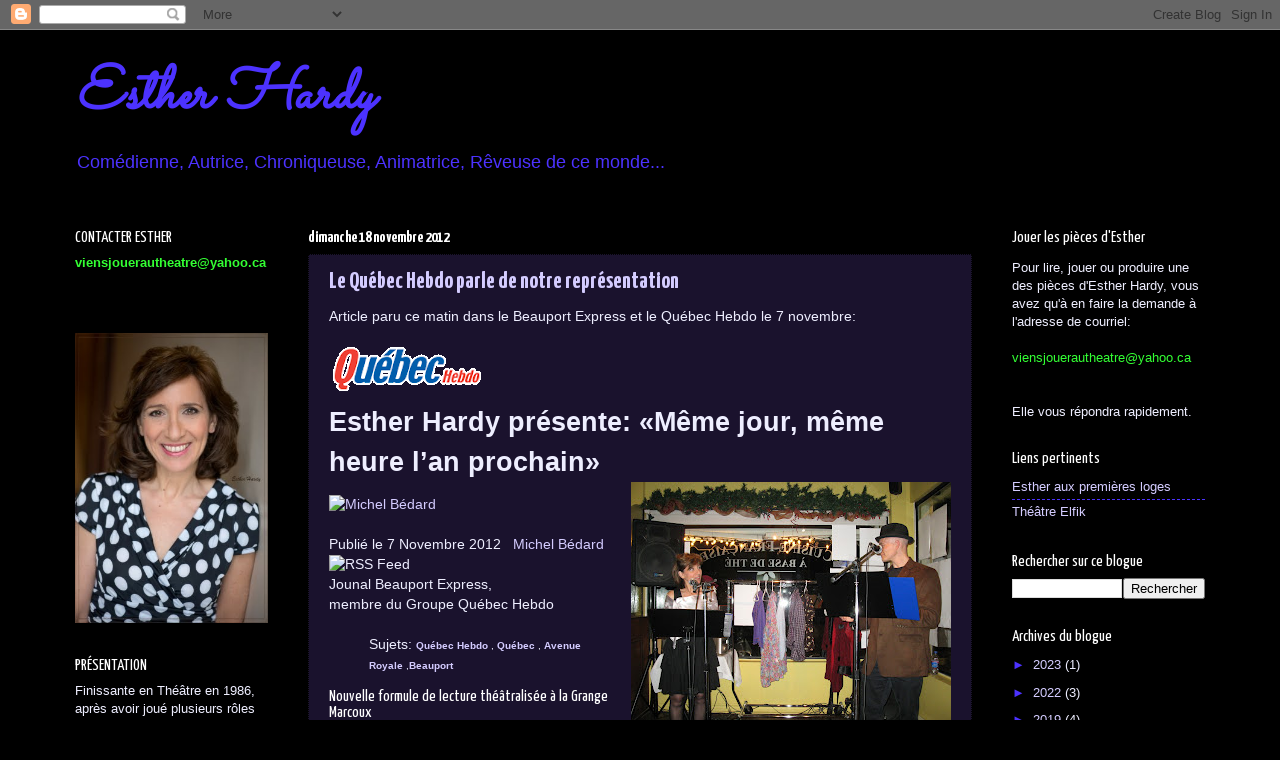

--- FILE ---
content_type: text/html; charset=UTF-8
request_url: https://estherhardy.blogspot.com/2012/11/
body_size: 24272
content:
<!DOCTYPE html>
<html class='v2' dir='ltr' lang='fr-CA'>
<head>
<link href='https://www.blogger.com/static/v1/widgets/335934321-css_bundle_v2.css' rel='stylesheet' type='text/css'/>
<meta content='width=1100' name='viewport'/>
<meta content='text/html; charset=UTF-8' http-equiv='Content-Type'/>
<meta content='blogger' name='generator'/>
<link href='https://estherhardy.blogspot.com/favicon.ico' rel='icon' type='image/x-icon'/>
<link href='https://estherhardy.blogspot.com/2012/11/' rel='canonical'/>
<link rel="alternate" type="application/atom+xml" title="Esther Hardy - Atom" href="https://estherhardy.blogspot.com/feeds/posts/default" />
<link rel="alternate" type="application/rss+xml" title="Esther Hardy - RSS" href="https://estherhardy.blogspot.com/feeds/posts/default?alt=rss" />
<link rel="service.post" type="application/atom+xml" title="Esther Hardy - Atom" href="https://www.blogger.com/feeds/5878989386923636166/posts/default" />
<!--Can't find substitution for tag [blog.ieCssRetrofitLinks]-->
<meta content='https://estherhardy.blogspot.com/2012/11/' property='og:url'/>
<meta content='Esther Hardy' property='og:title'/>
<meta content='Comédienne,  
Autrice,
Chroniqueuse, Animatrice,
Rêveuse de ce monde...



' property='og:description'/>
<title>Esther Hardy: novembre 2012</title>
<style type='text/css'>@font-face{font-family:'Sacramento';font-style:normal;font-weight:400;font-display:swap;src:url(//fonts.gstatic.com/s/sacramento/v17/buEzpo6gcdjy0EiZMBUG4CMf_f5Iai0Ycw.woff2)format('woff2');unicode-range:U+0100-02BA,U+02BD-02C5,U+02C7-02CC,U+02CE-02D7,U+02DD-02FF,U+0304,U+0308,U+0329,U+1D00-1DBF,U+1E00-1E9F,U+1EF2-1EFF,U+2020,U+20A0-20AB,U+20AD-20C0,U+2113,U+2C60-2C7F,U+A720-A7FF;}@font-face{font-family:'Sacramento';font-style:normal;font-weight:400;font-display:swap;src:url(//fonts.gstatic.com/s/sacramento/v17/buEzpo6gcdjy0EiZMBUG4C0f_f5Iai0.woff2)format('woff2');unicode-range:U+0000-00FF,U+0131,U+0152-0153,U+02BB-02BC,U+02C6,U+02DA,U+02DC,U+0304,U+0308,U+0329,U+2000-206F,U+20AC,U+2122,U+2191,U+2193,U+2212,U+2215,U+FEFF,U+FFFD;}@font-face{font-family:'Yanone Kaffeesatz';font-style:normal;font-weight:400;font-display:swap;src:url(//fonts.gstatic.com/s/yanonekaffeesatz/v32/3y976aknfjLm_3lMKjiMgmUUYBs04Y8WH-qHHt6MDPo.woff2)format('woff2');unicode-range:U+0460-052F,U+1C80-1C8A,U+20B4,U+2DE0-2DFF,U+A640-A69F,U+FE2E-FE2F;}@font-face{font-family:'Yanone Kaffeesatz';font-style:normal;font-weight:400;font-display:swap;src:url(//fonts.gstatic.com/s/yanonekaffeesatz/v32/3y976aknfjLm_3lMKjiMgmUUYBs04Y8fH-qHHt6MDPo.woff2)format('woff2');unicode-range:U+0301,U+0400-045F,U+0490-0491,U+04B0-04B1,U+2116;}@font-face{font-family:'Yanone Kaffeesatz';font-style:normal;font-weight:400;font-display:swap;src:url(//fonts.gstatic.com/s/yanonekaffeesatz/v32/3y976aknfjLm_3lMKjiMgmUUYBs04Y9nH-qHHt6MDPo.woff2)format('woff2');unicode-range:U+0302-0303,U+0305,U+0307-0308,U+0310,U+0312,U+0315,U+031A,U+0326-0327,U+032C,U+032F-0330,U+0332-0333,U+0338,U+033A,U+0346,U+034D,U+0391-03A1,U+03A3-03A9,U+03B1-03C9,U+03D1,U+03D5-03D6,U+03F0-03F1,U+03F4-03F5,U+2016-2017,U+2034-2038,U+203C,U+2040,U+2043,U+2047,U+2050,U+2057,U+205F,U+2070-2071,U+2074-208E,U+2090-209C,U+20D0-20DC,U+20E1,U+20E5-20EF,U+2100-2112,U+2114-2115,U+2117-2121,U+2123-214F,U+2190,U+2192,U+2194-21AE,U+21B0-21E5,U+21F1-21F2,U+21F4-2211,U+2213-2214,U+2216-22FF,U+2308-230B,U+2310,U+2319,U+231C-2321,U+2336-237A,U+237C,U+2395,U+239B-23B7,U+23D0,U+23DC-23E1,U+2474-2475,U+25AF,U+25B3,U+25B7,U+25BD,U+25C1,U+25CA,U+25CC,U+25FB,U+266D-266F,U+27C0-27FF,U+2900-2AFF,U+2B0E-2B11,U+2B30-2B4C,U+2BFE,U+3030,U+FF5B,U+FF5D,U+1D400-1D7FF,U+1EE00-1EEFF;}@font-face{font-family:'Yanone Kaffeesatz';font-style:normal;font-weight:400;font-display:swap;src:url(//fonts.gstatic.com/s/yanonekaffeesatz/v32/3y976aknfjLm_3lMKjiMgmUUYBs04Y91H-qHHt6MDPo.woff2)format('woff2');unicode-range:U+0001-000C,U+000E-001F,U+007F-009F,U+20DD-20E0,U+20E2-20E4,U+2150-218F,U+2190,U+2192,U+2194-2199,U+21AF,U+21E6-21F0,U+21F3,U+2218-2219,U+2299,U+22C4-22C6,U+2300-243F,U+2440-244A,U+2460-24FF,U+25A0-27BF,U+2800-28FF,U+2921-2922,U+2981,U+29BF,U+29EB,U+2B00-2BFF,U+4DC0-4DFF,U+FFF9-FFFB,U+10140-1018E,U+10190-1019C,U+101A0,U+101D0-101FD,U+102E0-102FB,U+10E60-10E7E,U+1D2C0-1D2D3,U+1D2E0-1D37F,U+1F000-1F0FF,U+1F100-1F1AD,U+1F1E6-1F1FF,U+1F30D-1F30F,U+1F315,U+1F31C,U+1F31E,U+1F320-1F32C,U+1F336,U+1F378,U+1F37D,U+1F382,U+1F393-1F39F,U+1F3A7-1F3A8,U+1F3AC-1F3AF,U+1F3C2,U+1F3C4-1F3C6,U+1F3CA-1F3CE,U+1F3D4-1F3E0,U+1F3ED,U+1F3F1-1F3F3,U+1F3F5-1F3F7,U+1F408,U+1F415,U+1F41F,U+1F426,U+1F43F,U+1F441-1F442,U+1F444,U+1F446-1F449,U+1F44C-1F44E,U+1F453,U+1F46A,U+1F47D,U+1F4A3,U+1F4B0,U+1F4B3,U+1F4B9,U+1F4BB,U+1F4BF,U+1F4C8-1F4CB,U+1F4D6,U+1F4DA,U+1F4DF,U+1F4E3-1F4E6,U+1F4EA-1F4ED,U+1F4F7,U+1F4F9-1F4FB,U+1F4FD-1F4FE,U+1F503,U+1F507-1F50B,U+1F50D,U+1F512-1F513,U+1F53E-1F54A,U+1F54F-1F5FA,U+1F610,U+1F650-1F67F,U+1F687,U+1F68D,U+1F691,U+1F694,U+1F698,U+1F6AD,U+1F6B2,U+1F6B9-1F6BA,U+1F6BC,U+1F6C6-1F6CF,U+1F6D3-1F6D7,U+1F6E0-1F6EA,U+1F6F0-1F6F3,U+1F6F7-1F6FC,U+1F700-1F7FF,U+1F800-1F80B,U+1F810-1F847,U+1F850-1F859,U+1F860-1F887,U+1F890-1F8AD,U+1F8B0-1F8BB,U+1F8C0-1F8C1,U+1F900-1F90B,U+1F93B,U+1F946,U+1F984,U+1F996,U+1F9E9,U+1FA00-1FA6F,U+1FA70-1FA7C,U+1FA80-1FA89,U+1FA8F-1FAC6,U+1FACE-1FADC,U+1FADF-1FAE9,U+1FAF0-1FAF8,U+1FB00-1FBFF;}@font-face{font-family:'Yanone Kaffeesatz';font-style:normal;font-weight:400;font-display:swap;src:url(//fonts.gstatic.com/s/yanonekaffeesatz/v32/3y976aknfjLm_3lMKjiMgmUUYBs04Y8UH-qHHt6MDPo.woff2)format('woff2');unicode-range:U+0102-0103,U+0110-0111,U+0128-0129,U+0168-0169,U+01A0-01A1,U+01AF-01B0,U+0300-0301,U+0303-0304,U+0308-0309,U+0323,U+0329,U+1EA0-1EF9,U+20AB;}@font-face{font-family:'Yanone Kaffeesatz';font-style:normal;font-weight:400;font-display:swap;src:url(//fonts.gstatic.com/s/yanonekaffeesatz/v32/3y976aknfjLm_3lMKjiMgmUUYBs04Y8VH-qHHt6MDPo.woff2)format('woff2');unicode-range:U+0100-02BA,U+02BD-02C5,U+02C7-02CC,U+02CE-02D7,U+02DD-02FF,U+0304,U+0308,U+0329,U+1D00-1DBF,U+1E00-1E9F,U+1EF2-1EFF,U+2020,U+20A0-20AB,U+20AD-20C0,U+2113,U+2C60-2C7F,U+A720-A7FF;}@font-face{font-family:'Yanone Kaffeesatz';font-style:normal;font-weight:400;font-display:swap;src:url(//fonts.gstatic.com/s/yanonekaffeesatz/v32/3y976aknfjLm_3lMKjiMgmUUYBs04Y8bH-qHHt6M.woff2)format('woff2');unicode-range:U+0000-00FF,U+0131,U+0152-0153,U+02BB-02BC,U+02C6,U+02DA,U+02DC,U+0304,U+0308,U+0329,U+2000-206F,U+20AC,U+2122,U+2191,U+2193,U+2212,U+2215,U+FEFF,U+FFFD;}@font-face{font-family:'Yanone Kaffeesatz';font-style:normal;font-weight:700;font-display:swap;src:url(//fonts.gstatic.com/s/yanonekaffeesatz/v32/3y976aknfjLm_3lMKjiMgmUUYBs04Y8WH-qHHt6MDPo.woff2)format('woff2');unicode-range:U+0460-052F,U+1C80-1C8A,U+20B4,U+2DE0-2DFF,U+A640-A69F,U+FE2E-FE2F;}@font-face{font-family:'Yanone Kaffeesatz';font-style:normal;font-weight:700;font-display:swap;src:url(//fonts.gstatic.com/s/yanonekaffeesatz/v32/3y976aknfjLm_3lMKjiMgmUUYBs04Y8fH-qHHt6MDPo.woff2)format('woff2');unicode-range:U+0301,U+0400-045F,U+0490-0491,U+04B0-04B1,U+2116;}@font-face{font-family:'Yanone Kaffeesatz';font-style:normal;font-weight:700;font-display:swap;src:url(//fonts.gstatic.com/s/yanonekaffeesatz/v32/3y976aknfjLm_3lMKjiMgmUUYBs04Y9nH-qHHt6MDPo.woff2)format('woff2');unicode-range:U+0302-0303,U+0305,U+0307-0308,U+0310,U+0312,U+0315,U+031A,U+0326-0327,U+032C,U+032F-0330,U+0332-0333,U+0338,U+033A,U+0346,U+034D,U+0391-03A1,U+03A3-03A9,U+03B1-03C9,U+03D1,U+03D5-03D6,U+03F0-03F1,U+03F4-03F5,U+2016-2017,U+2034-2038,U+203C,U+2040,U+2043,U+2047,U+2050,U+2057,U+205F,U+2070-2071,U+2074-208E,U+2090-209C,U+20D0-20DC,U+20E1,U+20E5-20EF,U+2100-2112,U+2114-2115,U+2117-2121,U+2123-214F,U+2190,U+2192,U+2194-21AE,U+21B0-21E5,U+21F1-21F2,U+21F4-2211,U+2213-2214,U+2216-22FF,U+2308-230B,U+2310,U+2319,U+231C-2321,U+2336-237A,U+237C,U+2395,U+239B-23B7,U+23D0,U+23DC-23E1,U+2474-2475,U+25AF,U+25B3,U+25B7,U+25BD,U+25C1,U+25CA,U+25CC,U+25FB,U+266D-266F,U+27C0-27FF,U+2900-2AFF,U+2B0E-2B11,U+2B30-2B4C,U+2BFE,U+3030,U+FF5B,U+FF5D,U+1D400-1D7FF,U+1EE00-1EEFF;}@font-face{font-family:'Yanone Kaffeesatz';font-style:normal;font-weight:700;font-display:swap;src:url(//fonts.gstatic.com/s/yanonekaffeesatz/v32/3y976aknfjLm_3lMKjiMgmUUYBs04Y91H-qHHt6MDPo.woff2)format('woff2');unicode-range:U+0001-000C,U+000E-001F,U+007F-009F,U+20DD-20E0,U+20E2-20E4,U+2150-218F,U+2190,U+2192,U+2194-2199,U+21AF,U+21E6-21F0,U+21F3,U+2218-2219,U+2299,U+22C4-22C6,U+2300-243F,U+2440-244A,U+2460-24FF,U+25A0-27BF,U+2800-28FF,U+2921-2922,U+2981,U+29BF,U+29EB,U+2B00-2BFF,U+4DC0-4DFF,U+FFF9-FFFB,U+10140-1018E,U+10190-1019C,U+101A0,U+101D0-101FD,U+102E0-102FB,U+10E60-10E7E,U+1D2C0-1D2D3,U+1D2E0-1D37F,U+1F000-1F0FF,U+1F100-1F1AD,U+1F1E6-1F1FF,U+1F30D-1F30F,U+1F315,U+1F31C,U+1F31E,U+1F320-1F32C,U+1F336,U+1F378,U+1F37D,U+1F382,U+1F393-1F39F,U+1F3A7-1F3A8,U+1F3AC-1F3AF,U+1F3C2,U+1F3C4-1F3C6,U+1F3CA-1F3CE,U+1F3D4-1F3E0,U+1F3ED,U+1F3F1-1F3F3,U+1F3F5-1F3F7,U+1F408,U+1F415,U+1F41F,U+1F426,U+1F43F,U+1F441-1F442,U+1F444,U+1F446-1F449,U+1F44C-1F44E,U+1F453,U+1F46A,U+1F47D,U+1F4A3,U+1F4B0,U+1F4B3,U+1F4B9,U+1F4BB,U+1F4BF,U+1F4C8-1F4CB,U+1F4D6,U+1F4DA,U+1F4DF,U+1F4E3-1F4E6,U+1F4EA-1F4ED,U+1F4F7,U+1F4F9-1F4FB,U+1F4FD-1F4FE,U+1F503,U+1F507-1F50B,U+1F50D,U+1F512-1F513,U+1F53E-1F54A,U+1F54F-1F5FA,U+1F610,U+1F650-1F67F,U+1F687,U+1F68D,U+1F691,U+1F694,U+1F698,U+1F6AD,U+1F6B2,U+1F6B9-1F6BA,U+1F6BC,U+1F6C6-1F6CF,U+1F6D3-1F6D7,U+1F6E0-1F6EA,U+1F6F0-1F6F3,U+1F6F7-1F6FC,U+1F700-1F7FF,U+1F800-1F80B,U+1F810-1F847,U+1F850-1F859,U+1F860-1F887,U+1F890-1F8AD,U+1F8B0-1F8BB,U+1F8C0-1F8C1,U+1F900-1F90B,U+1F93B,U+1F946,U+1F984,U+1F996,U+1F9E9,U+1FA00-1FA6F,U+1FA70-1FA7C,U+1FA80-1FA89,U+1FA8F-1FAC6,U+1FACE-1FADC,U+1FADF-1FAE9,U+1FAF0-1FAF8,U+1FB00-1FBFF;}@font-face{font-family:'Yanone Kaffeesatz';font-style:normal;font-weight:700;font-display:swap;src:url(//fonts.gstatic.com/s/yanonekaffeesatz/v32/3y976aknfjLm_3lMKjiMgmUUYBs04Y8UH-qHHt6MDPo.woff2)format('woff2');unicode-range:U+0102-0103,U+0110-0111,U+0128-0129,U+0168-0169,U+01A0-01A1,U+01AF-01B0,U+0300-0301,U+0303-0304,U+0308-0309,U+0323,U+0329,U+1EA0-1EF9,U+20AB;}@font-face{font-family:'Yanone Kaffeesatz';font-style:normal;font-weight:700;font-display:swap;src:url(//fonts.gstatic.com/s/yanonekaffeesatz/v32/3y976aknfjLm_3lMKjiMgmUUYBs04Y8VH-qHHt6MDPo.woff2)format('woff2');unicode-range:U+0100-02BA,U+02BD-02C5,U+02C7-02CC,U+02CE-02D7,U+02DD-02FF,U+0304,U+0308,U+0329,U+1D00-1DBF,U+1E00-1E9F,U+1EF2-1EFF,U+2020,U+20A0-20AB,U+20AD-20C0,U+2113,U+2C60-2C7F,U+A720-A7FF;}@font-face{font-family:'Yanone Kaffeesatz';font-style:normal;font-weight:700;font-display:swap;src:url(//fonts.gstatic.com/s/yanonekaffeesatz/v32/3y976aknfjLm_3lMKjiMgmUUYBs04Y8bH-qHHt6M.woff2)format('woff2');unicode-range:U+0000-00FF,U+0131,U+0152-0153,U+02BB-02BC,U+02C6,U+02DA,U+02DC,U+0304,U+0308,U+0329,U+2000-206F,U+20AC,U+2122,U+2191,U+2193,U+2212,U+2215,U+FEFF,U+FFFD;}</style>
<style id='page-skin-1' type='text/css'><!--
/*
-----------------------------------------------
Blogger Template Style
Name:     Watermark
Designer: Blogger
URL:      www.blogger.com
----------------------------------------------- */
/* Variable definitions
====================
<Variable name="keycolor" description="Main Color" type="color" default="#c0a154"/>
<Group description="Page Text" selector="body">
<Variable name="body.font" description="Font" type="font"
default="normal normal 14px Arial, Tahoma, Helvetica, FreeSans, sans-serif"/>
<Variable name="body.text.color" description="Text Color" type="color" default="#333333"/>
</Group>
<Group description="Backgrounds" selector=".main-inner">
<Variable name="body.background.color" description="Outer Background" type="color" default="#c0a154"/>
<Variable name="footer.background.color" description="Footer Background" type="color" default="transparent"/>
</Group>
<Group description="Links" selector=".main-inner">
<Variable name="link.color" description="Link Color" type="color" default="#cc3300"/>
<Variable name="link.visited.color" description="Visited Color" type="color" default="#993322"/>
<Variable name="link.hover.color" description="Hover Color" type="color" default="#ff3300"/>
</Group>
<Group description="Blog Title" selector=".header h1">
<Variable name="header.font" description="Title Font" type="font"
default="normal normal 60px Georgia, Utopia, 'Palatino Linotype', Palatino, serif"/>
<Variable name="header.text.color" description="Title Color" type="color" default="#ffffff" />
</Group>
<Group description="Blog Description" selector=".header .description">
<Variable name="description.text.color" description="Description Color" type="color"
default="#997755" />
</Group>
<Group description="Tabs Text" selector=".tabs-inner .widget li a">
<Variable name="tabs.font" description="Font" type="font"
default="normal normal 20px Georgia, Utopia, 'Palatino Linotype', Palatino, serif"/>
<Variable name="tabs.text.color" description="Text Color" type="color" default="#d4ccff"/>
<Variable name="tabs.selected.text.color" description="Selected Color" type="color" default="#000000"/>
</Group>
<Group description="Tabs Background" selector=".tabs-outer .PageList">
<Variable name="tabs.background.color" description="Background Color" type="color" default="transparent"/>
<Variable name="tabs.separator.color" description="Separator Color" type="color" default="#000000"/>
</Group>
<Group description="Date Header" selector="h2.date-header">
<Variable name="date.font" description="Font" type="font"
default="normal normal 16px Arial, Tahoma, Helvetica, FreeSans, sans-serif"/>
<Variable name="date.text.color" description="Text Color" type="color" default="#997755"/>
</Group>
<Group description="Post" selector="h3.post-title, .comments h4">
<Variable name="post.title.font" description="Title Font" type="font"
default="normal normal 30px Georgia, Utopia, 'Palatino Linotype', Palatino, serif"/>
<Variable name="post.background.color" description="Background Color" type="color" default="transparent"/>
<Variable name="post.border.color" description="Border Color" type="color" default="#ccbb99" />
</Group>
<Group description="Post Footer" selector=".post-footer">
<Variable name="post.footer.text.color" description="Text Color" type="color" default="#997755"/>
</Group>
<Group description="Gadgets" selector="h2">
<Variable name="widget.title.font" description="Title Font" type="font"
default="normal normal 20px Georgia, Utopia, 'Palatino Linotype', Palatino, serif"/>
<Variable name="widget.title.text.color" description="Title Color" type="color" default="#000000"/>
<Variable name="widget.alternate.text.color" description="Alternate Color" type="color" default="#777777"/>
</Group>
<Group description="Footer" selector=".footer-inner">
<Variable name="footer.text.color" description="Text Color" type="color" default="#eeeeff"/>
<Variable name="footer.widget.title.text.color" description="Gadget Title Color" type="color" default="#ffffff"/>
</Group>
<Group description="Footer Links" selector=".footer-inner">
<Variable name="footer.link.color" description="Link Color" type="color" default="#d4ccff"/>
<Variable name="footer.link.visited.color" description="Visited Color" type="color" default="#606dff"/>
<Variable name="footer.link.hover.color" description="Hover Color" type="color" default="#6dff60"/>
</Group>
<Variable name="body.background" description="Body Background" type="background"
color="#000000" default="$(color) url(https://resources.blogblog.com/blogblog/data/1kt/watermark/body_background_birds.png) repeat scroll top left"/>
<Variable name="body.background.overlay" description="Overlay Background" type="background" color="#000000"
default="transparent url(https://resources.blogblog.com/blogblog/data/1kt/watermark/body_overlay_birds.png) no-repeat scroll top right"/>
<Variable name="body.background.overlay.height" description="Overlay Background Height" type="length" default="121px" min="0" max="1000px"/>
<Variable name="tabs.background.inner" description="Tabs Background Inner" type="url" default="none"/>
<Variable name="tabs.background.outer" description="Tabs Background Outer" type="url" default="none"/>
<Variable name="tabs.border.size" description="Tabs Border Size" type="length" default="0" min="0" max="10px"/>
<Variable name="tabs.shadow.spread" description="Tabs Shadow Spread" type="length" default="0" min="0" max="100px"/>
<Variable name="main.padding.top" description="Main Padding Top" type="length" default="30px" min="0" max="100px"/>
<Variable name="main.cap.height" description="Main Cap Height" type="length" default="0" min="0" max="100px"/>
<Variable name="main.cap.image" description="Main Cap Image" type="url" default="none"/>
<Variable name="main.cap.overlay" description="Main Cap Overlay" type="url" default="none"/>
<Variable name="main.background" description="Main Background" type="background"
default="transparent none no-repeat scroll top left"/>
<Variable name="post.background.url" description="Post Background URL" type="url"
default="url(https://resources.blogblog.com/blogblog/data/1kt/watermark/post_background_birds.png)"/>
<Variable name="post.border.size" description="Post Border Size" type="length" default="1px" min="0" max="10px"/>
<Variable name="post.border.style" description="Post Border Style" type="string" default="dotted"/>
<Variable name="post.shadow.spread" description="Post Shadow Spread" type="length" default="0" min="0" max="100px"/>
<Variable name="footer.background" description="Footer Background" type="background"
color="#000000" default="$(color) url(https://resources.blogblog.com/blogblog/data/1kt/watermark/body_background_navigator.png) repeat scroll top left"/>
<Variable name="mobile.background.overlay" description="Mobile Background Overlay" type="string"
default="transparent none repeat scroll top left"/>
<Variable name="startSide" description="Side where text starts in blog language" type="automatic" default="left"/>
<Variable name="endSide" description="Side where text ends in blog language" type="automatic" default="right"/>
*/
/* Use this with templates/1ktemplate-*.html */
/* Content
----------------------------------------------- */
body {
font: normal normal 14px Arial, Tahoma, Helvetica, FreeSans, sans-serif;
color: #eeeeff;
background: #000000 none no-repeat scroll center center;
}
html body .content-outer {
min-width: 0;
max-width: 100%;
width: 100%;
}
.content-outer {
font-size: 92%;
}
a:link {
text-decoration:none;
color: #d4ccff;
}
a:visited {
text-decoration:none;
color: #606dff;
}
a:hover {
text-decoration:underline;
color: #6dff60;
}
.body-fauxcolumns .cap-top {
margin-top: 30px;
background: #000000 none no-repeat scroll center center;
height: 256px;
}
.content-inner {
padding: 0;
}
/* Header
----------------------------------------------- */
.header-inner .Header .titlewrapper,
.header-inner .Header .descriptionwrapper {
padding-left: 20px;
padding-right: 20px;
}
.Header h1 {
font: italic bold 60px Sacramento;
color: #4c32ff;
text-shadow: 2px 2px rgba(0, 0, 0, .1);
}
.Header h1 a {
color: #4c32ff;
}
.Header .description {
font-size: 140%;
color: #4c32ff;
}
/* Tabs
----------------------------------------------- */
.tabs-inner .section {
margin: 0 20px;
}
.tabs-inner .PageList, .tabs-inner .LinkList, .tabs-inner .Labels {
margin-left: -11px;
margin-right: -11px;
background-color: rgba(0, 0, 0, 0);
border-top: 0 solid #ffffff;
border-bottom: 0 solid #ffffff;
-moz-box-shadow: 0 0 0 rgba(0, 0, 0, .3);
-webkit-box-shadow: 0 0 0 rgba(0, 0, 0, .3);
-goog-ms-box-shadow: 0 0 0 rgba(0, 0, 0, .3);
box-shadow: 0 0 0 rgba(0, 0, 0, .3);
}
.tabs-inner .PageList .widget-content,
.tabs-inner .LinkList .widget-content,
.tabs-inner .Labels .widget-content {
margin: -3px -11px;
background: transparent none  no-repeat scroll right;
}
.tabs-inner .widget ul {
padding: 2px 25px;
max-height: 34px;
background: transparent none no-repeat scroll left;
}
.tabs-inner .widget li {
border: none;
}
.tabs-inner .widget li a {
display: inline-block;
padding: .25em 1em;
font: normal normal 20px Georgia, Utopia, 'Palatino Linotype', Palatino, serif;
color: #ff9e71;
border-right: 1px solid #6b524d;
}
.tabs-inner .widget li:first-child a {
border-left: 1px solid #6b524d;
}
.tabs-inner .widget li.selected a, .tabs-inner .widget li a:hover {
color: #ffffff;
}
/* Headings
----------------------------------------------- */
h2 {
font: normal normal 16px Yanone Kaffeesatz;
color: #ffffff;
margin: 0 0 .5em;
}
h2.date-header {
font: normal bold 16px Yanone Kaffeesatz;
color: #ffffff;
}
/* Main
----------------------------------------------- */
.main-inner .column-center-inner,
.main-inner .column-left-inner,
.main-inner .column-right-inner {
padding: 0 5px;
}
.main-outer {
margin-top: 0;
background: transparent none no-repeat scroll top left;
}
.main-inner {
padding-top: 30px;
}
.main-cap-top {
position: relative;
}
.main-cap-top .cap-right {
position: absolute;
height: 0;
width: 100%;
bottom: 0;
background: transparent none repeat-x scroll bottom center;
}
.main-cap-top .cap-left {
position: absolute;
height: 245px;
width: 280px;
right: 0;
bottom: 0;
background: transparent none no-repeat scroll bottom left;
}
/* Posts
----------------------------------------------- */
.post-outer {
padding: 15px 20px;
margin: 0 0 25px;
background: #211739 url(https://resources.blogblog.com/blogblog/data/1kt/watermark/post_background_navigator.png) repeat scroll top left;
_background-image: none;
border: dotted 1px #010101;
-moz-box-shadow: 0 0 0 rgba(0, 0, 0, .1);
-webkit-box-shadow: 0 0 0 rgba(0, 0, 0, .1);
-goog-ms-box-shadow: 0 0 0 rgba(0, 0, 0, .1);
box-shadow: 0 0 0 rgba(0, 0, 0, .1);
}
h3.post-title {
font: normal bold 24px Yanone Kaffeesatz;
margin: 0;
}
.comments h4 {
font: normal bold 24px Yanone Kaffeesatz;
margin: 1em 0 0;
}
.post-body {
font-size: 105%;
line-height: 1.5;
position: relative;
}
.post-header {
margin: 0 0 1em;
color: #ffffff;
}
.post-footer {
margin: 10px 0 0;
padding: 10px 0 0;
color: #ffffff;
border-top: dashed 1px #4c32ff;
}
#blog-pager {
font-size: 140%
}
#comments .comment-author {
padding-top: 1.5em;
border-top: dashed 1px #4c32ff;
background-position: 0 1.5em;
}
#comments .comment-author:first-child {
padding-top: 0;
border-top: none;
}
.avatar-image-container {
margin: .2em 0 0;
}
/* Comments
----------------------------------------------- */
.comments .comments-content .icon.blog-author {
background-repeat: no-repeat;
background-image: url([data-uri]);
}
.comments .comments-content .loadmore a {
border-top: 1px solid #4c32ff;
border-bottom: 1px solid #4c32ff;
}
.comments .continue {
border-top: 2px solid #4c32ff;
}
/* Widgets
----------------------------------------------- */
.widget ul, .widget #ArchiveList ul.flat {
padding: 0;
list-style: none;
}
.widget ul li, .widget #ArchiveList ul.flat li {
padding: .35em 0;
text-indent: 0;
border-top: dashed 1px #4c32ff;
}
.widget ul li:first-child, .widget #ArchiveList ul.flat li:first-child {
border-top: none;
}
.widget .post-body ul {
list-style: disc;
}
.widget .post-body ul li {
border: none;
}
.widget .zippy {
color: #4c32ff;
}
., .post-body .tr-caption-container, .Profile img, .Image img,
.BlogList .item-thumbnail img {
padding: 5px;
background: #fff;
-moz-box-shadow: 1px 1px 5px rgba(0, 0, 0, .5);
-webkit-box-shadow: 1px 1px 5px rgba(0, 0, 0, .5);
-goog-ms-box-shadow: 1px 1px 5px rgba(0, 0, 0, .5);
box-shadow: 1px 1px 5px rgba(0, 0, 0, .5);
}
., .post-body .tr-caption-container {
padding: 8px;
}
.post-body .tr-caption-container {
color: #333333;
}
.post-body .tr-caption-container img {
padding: 0;
background: transparent;
border: none;
-moz-box-shadow: 0 0 0 rgba(0, 0, 0, .1);
-webkit-box-shadow: 0 0 0 rgba(0, 0, 0, .1);
-goog-ms-box-shadow: 0 0 0 rgba(0, 0, 0, .1);
box-shadow: 0 0 0 rgba(0, 0, 0, .1);
}
/* Footer
----------------------------------------------- */
.footer-outer {
color:#ddddff;
background: #000000 url(https://resources.blogblog.com/blogblog/data/1kt/watermark/body_background_navigator.png) repeat scroll top left;
}
.footer-outer a {
color: #8877ff;
}
.footer-outer a:visited {
color: #6690ff;
}
.footer-outer a:hover {
color: #d4ccff;
}
.footer-outer .widget h2 {
color: #ffffff;
}
/* Mobile
----------------------------------------------- */
body.mobile  {
background-size: 100% auto;
}
.mobile .body-fauxcolumn-outer {
background: transparent none repeat scroll top left;
}
html .mobile .mobile-date-outer {
border-bottom: none;
background: #211739 url(https://resources.blogblog.com/blogblog/data/1kt/watermark/post_background_navigator.png) repeat scroll top left;
_background-image: none;
margin-bottom: 10px;
}
.mobile .main-inner .date-outer {
padding: 0;
}
.mobile .main-inner .date-header {
margin: 10px;
}
.mobile .main-cap-top {
z-index: -1;
}
.mobile .content-outer {
font-size: 100%;
}
.mobile .post-outer {
padding: 10px;
}
.mobile .main-cap-top .cap-left {
background: transparent none no-repeat scroll bottom left;
}
.mobile .body-fauxcolumns .cap-top {
margin: 0;
}
.mobile-link-button {
background: #211739 url(https://resources.blogblog.com/blogblog/data/1kt/watermark/post_background_navigator.png) repeat scroll top left;
}
.mobile-link-button a:link, .mobile-link-button a:visited {
color: #d4ccff;
}
.mobile-index-date .date-header {
color: #ffffff;
}
.mobile-index-contents {
color: #eeeeff;
}
.mobile .tabs-inner .section {
margin: 0;
}
.mobile .tabs-inner .PageList {
margin-left: 0;
margin-right: 0;
}
.mobile .tabs-inner .PageList .widget-content {
margin: 0;
color: #ffffff;
background: #211739 url(https://resources.blogblog.com/blogblog/data/1kt/watermark/post_background_navigator.png) repeat scroll top left;
}
.mobile .tabs-inner .PageList .widget-content .pagelist-arrow {
border-left: 1px solid #6b524d;
}

--></style>
<style id='template-skin-1' type='text/css'><!--
body {
min-width: 1170px;
}
.content-outer, .content-fauxcolumn-outer, .region-inner {
min-width: 1170px;
max-width: 1170px;
_width: 1170px;
}
.main-inner .columns {
padding-left: 233px;
padding-right: 233px;
}
.main-inner .fauxcolumn-center-outer {
left: 233px;
right: 233px;
/* IE6 does not respect left and right together */
_width: expression(this.parentNode.offsetWidth -
parseInt("233px") -
parseInt("233px") + 'px');
}
.main-inner .fauxcolumn-left-outer {
width: 233px;
}
.main-inner .fauxcolumn-right-outer {
width: 233px;
}
.main-inner .column-left-outer {
width: 233px;
right: 100%;
margin-left: -233px;
}
.main-inner .column-right-outer {
width: 233px;
margin-right: -233px;
}
#layout {
min-width: 0;
}
#layout .content-outer {
min-width: 0;
width: 800px;
}
#layout .region-inner {
min-width: 0;
width: auto;
}
body#layout div.add_widget {
padding: 8px;
}
body#layout div.add_widget a {
margin-left: 32px;
}
--></style>
<link href='https://www.blogger.com/dyn-css/authorization.css?targetBlogID=5878989386923636166&amp;zx=6dc9ae21-2b41-45fd-954e-6f4cfe1b8f43' media='none' onload='if(media!=&#39;all&#39;)media=&#39;all&#39;' rel='stylesheet'/><noscript><link href='https://www.blogger.com/dyn-css/authorization.css?targetBlogID=5878989386923636166&amp;zx=6dc9ae21-2b41-45fd-954e-6f4cfe1b8f43' rel='stylesheet'/></noscript>
<meta name='google-adsense-platform-account' content='ca-host-pub-1556223355139109'/>
<meta name='google-adsense-platform-domain' content='blogspot.com'/>

</head>
<body class='loading'>
<div class='navbar section' id='navbar' name='Barre de navigation'><div class='widget Navbar' data-version='1' id='Navbar1'><script type="text/javascript">
    function setAttributeOnload(object, attribute, val) {
      if(window.addEventListener) {
        window.addEventListener('load',
          function(){ object[attribute] = val; }, false);
      } else {
        window.attachEvent('onload', function(){ object[attribute] = val; });
      }
    }
  </script>
<div id="navbar-iframe-container"></div>
<script type="text/javascript" src="https://apis.google.com/js/platform.js"></script>
<script type="text/javascript">
      gapi.load("gapi.iframes:gapi.iframes.style.bubble", function() {
        if (gapi.iframes && gapi.iframes.getContext) {
          gapi.iframes.getContext().openChild({
              url: 'https://www.blogger.com/navbar/5878989386923636166?origin\x3dhttps://estherhardy.blogspot.com',
              where: document.getElementById("navbar-iframe-container"),
              id: "navbar-iframe"
          });
        }
      });
    </script><script type="text/javascript">
(function() {
var script = document.createElement('script');
script.type = 'text/javascript';
script.src = '//pagead2.googlesyndication.com/pagead/js/google_top_exp.js';
var head = document.getElementsByTagName('head')[0];
if (head) {
head.appendChild(script);
}})();
</script>
</div></div>
<div class='body-fauxcolumns'>
<div class='fauxcolumn-outer body-fauxcolumn-outer'>
<div class='cap-top'>
<div class='cap-left'></div>
<div class='cap-right'></div>
</div>
<div class='fauxborder-left'>
<div class='fauxborder-right'></div>
<div class='fauxcolumn-inner'>
</div>
</div>
<div class='cap-bottom'>
<div class='cap-left'></div>
<div class='cap-right'></div>
</div>
</div>
</div>
<div class='content'>
<div class='content-fauxcolumns'>
<div class='fauxcolumn-outer content-fauxcolumn-outer'>
<div class='cap-top'>
<div class='cap-left'></div>
<div class='cap-right'></div>
</div>
<div class='fauxborder-left'>
<div class='fauxborder-right'></div>
<div class='fauxcolumn-inner'>
</div>
</div>
<div class='cap-bottom'>
<div class='cap-left'></div>
<div class='cap-right'></div>
</div>
</div>
</div>
<div class='content-outer'>
<div class='content-cap-top cap-top'>
<div class='cap-left'></div>
<div class='cap-right'></div>
</div>
<div class='fauxborder-left content-fauxborder-left'>
<div class='fauxborder-right content-fauxborder-right'></div>
<div class='content-inner'>
<header>
<div class='header-outer'>
<div class='header-cap-top cap-top'>
<div class='cap-left'></div>
<div class='cap-right'></div>
</div>
<div class='fauxborder-left header-fauxborder-left'>
<div class='fauxborder-right header-fauxborder-right'></div>
<div class='region-inner header-inner'>
<div class='header section' id='header' name='En-tête'><div class='widget Header' data-version='1' id='Header1'>
<div id='header-inner'>
<div class='titlewrapper'>
<h1 class='title'>
<a href='https://estherhardy.blogspot.com/'>
Esther Hardy
</a>
</h1>
</div>
<div class='descriptionwrapper'>
<p class='description'><span>Comédienne,  
Autrice,
Chroniqueuse, Animatrice,
Rêveuse de ce monde...



</span></p>
</div>
</div>
</div></div>
</div>
</div>
<div class='header-cap-bottom cap-bottom'>
<div class='cap-left'></div>
<div class='cap-right'></div>
</div>
</div>
</header>
<div class='tabs-outer'>
<div class='tabs-cap-top cap-top'>
<div class='cap-left'></div>
<div class='cap-right'></div>
</div>
<div class='fauxborder-left tabs-fauxborder-left'>
<div class='fauxborder-right tabs-fauxborder-right'></div>
<div class='region-inner tabs-inner'>
<div class='tabs section' id='crosscol' name='Section transversale'><div class='widget HTML' data-version='1' id='HTML1'>
<h2 class='title'>Comédienne</h2>
<div class='widget-content'>
</div>
<div class='clear'></div>
</div></div>
<div class='tabs no-items section' id='crosscol-overflow' name='Cross-Column 2'></div>
</div>
</div>
<div class='tabs-cap-bottom cap-bottom'>
<div class='cap-left'></div>
<div class='cap-right'></div>
</div>
</div>
<div class='main-outer'>
<div class='main-cap-top cap-top'>
<div class='cap-left'></div>
<div class='cap-right'></div>
</div>
<div class='fauxborder-left main-fauxborder-left'>
<div class='fauxborder-right main-fauxborder-right'></div>
<div class='region-inner main-inner'>
<div class='columns fauxcolumns'>
<div class='fauxcolumn-outer fauxcolumn-center-outer'>
<div class='cap-top'>
<div class='cap-left'></div>
<div class='cap-right'></div>
</div>
<div class='fauxborder-left'>
<div class='fauxborder-right'></div>
<div class='fauxcolumn-inner'>
</div>
</div>
<div class='cap-bottom'>
<div class='cap-left'></div>
<div class='cap-right'></div>
</div>
</div>
<div class='fauxcolumn-outer fauxcolumn-left-outer'>
<div class='cap-top'>
<div class='cap-left'></div>
<div class='cap-right'></div>
</div>
<div class='fauxborder-left'>
<div class='fauxborder-right'></div>
<div class='fauxcolumn-inner'>
</div>
</div>
<div class='cap-bottom'>
<div class='cap-left'></div>
<div class='cap-right'></div>
</div>
</div>
<div class='fauxcolumn-outer fauxcolumn-right-outer'>
<div class='cap-top'>
<div class='cap-left'></div>
<div class='cap-right'></div>
</div>
<div class='fauxborder-left'>
<div class='fauxborder-right'></div>
<div class='fauxcolumn-inner'>
</div>
</div>
<div class='cap-bottom'>
<div class='cap-left'></div>
<div class='cap-right'></div>
</div>
</div>
<!-- corrects IE6 width calculation -->
<div class='columns-inner'>
<div class='column-center-outer'>
<div class='column-center-inner'>
<div class='main section' id='main' name='Section principale'><div class='widget Blog' data-version='1' id='Blog1'>
<div class='blog-posts hfeed'>

          <div class="date-outer">
        
<h2 class='date-header'><span>dimanche 18 novembre 2012</span></h2>

          <div class="date-posts">
        
<div class='post-outer'>
<div class='post hentry uncustomized-post-template' itemprop='blogPost' itemscope='itemscope' itemtype='http://schema.org/BlogPosting'>
<meta content='https://blogger.googleusercontent.com/img/b/R29vZ2xl/AVvXsEivFV8EeY5jRAkThoxUmVTl0ECB0bYFUm4Gg222h9nUJhTBHnu7wFGyJEySl6AYLvyBw_dyq6UeYQlF4-PGpPjh2ErlOnWaCxjlRAppyL137oVh3aLwi0dph3BLfBI2PYLriPZ4c0qRIv03/s200/QH.gif' itemprop='image_url'/>
<meta content='5878989386923636166' itemprop='blogId'/>
<meta content='167415199977501002' itemprop='postId'/>
<a name='167415199977501002'></a>
<h3 class='post-title entry-title' itemprop='name'>
<a href='https://estherhardy.blogspot.com/2012/11/le-quebec-hebdo-parle-de-notre.html'>Le Québec Hebdo parle de notre représentation</a>
</h3>
<div class='post-header'>
<div class='post-header-line-1'></div>
</div>
<div class='post-body entry-content' id='post-body-167415199977501002' itemprop='description articleBody'>
<div>
<span style="font-family: 'Helvetica Neue', Arial, Helvetica, sans-serif;">Article paru ce matin dans le Beauport Express et le Québec Hebdo le 7 novembre:</span><br />
<br />
<h1 class="entry-title">
<a href="https://blogger.googleusercontent.com/img/b/R29vZ2xl/AVvXsEivFV8EeY5jRAkThoxUmVTl0ECB0bYFUm4Gg222h9nUJhTBHnu7wFGyJEySl6AYLvyBw_dyq6UeYQlF4-PGpPjh2ErlOnWaCxjlRAppyL137oVh3aLwi0dph3BLfBI2PYLriPZ4c0qRIv03/s1600/QH.gif" imageanchor="1" style="clear: left; display: inline !important; margin-bottom: 1em; margin-right: 1em; text-align: center;"><img border="0" height="44" src="https://blogger.googleusercontent.com/img/b/R29vZ2xl/AVvXsEivFV8EeY5jRAkThoxUmVTl0ECB0bYFUm4Gg222h9nUJhTBHnu7wFGyJEySl6AYLvyBw_dyq6UeYQlF4-PGpPjh2ErlOnWaCxjlRAppyL137oVh3aLwi0dph3BLfBI2PYLriPZ4c0qRIv03/s200/QH.gif" width="200" /></a></h1>
</div>
<div>
<h1 class="entry-title">
<span style="font-family: &quot;Helvetica Neue&quot;, Arial, Helvetica, sans-serif;">Esther Hardy présente:&nbsp;</span><span style="font-family: &quot;Helvetica Neue&quot;, Arial, Helvetica, sans-serif;">&#171;Même jour, même heure l&#8217;an prochain&#187;</span></h1>
<div class="entry-title">
<a href="https://blogger.googleusercontent.com/img/b/R29vZ2xl/AVvXsEgceqhEH2OHHXQspKSkxmevn_ryW1lXwVlp5aoVf7cyMzPz7x88Zt2jEniUWTfFJiLjpsfQhZE_OtEwK-cCKPCKSZpFjbrQj7YsRlBQ5PxYAmmpxfDmS4tZdSfx4FI8P_DINv6oLFxTiu3R/s1600/IMG_2461+(Copier).JPG" imageanchor="1" style="clear: right; float: right; margin-bottom: 1em; margin-left: 1em;"><img border="0" height="240" src="https://blogger.googleusercontent.com/img/b/R29vZ2xl/AVvXsEgceqhEH2OHHXQspKSkxmevn_ryW1lXwVlp5aoVf7cyMzPz7x88Zt2jEniUWTfFJiLjpsfQhZE_OtEwK-cCKPCKSZpFjbrQj7YsRlBQ5PxYAmmpxfDmS4tZdSfx4FI8P_DINv6oLFxTiu3R/s320/IMG_2461+(Copier).JPG" width="320" /></a></div>
<dl class="author rev"><a href="http://www.quebechebdo.com/Auteur-Michel-Bedard/2557/190/1"><img alt="Michel Bédard" src="https://lh3.googleusercontent.com/blogger_img_proxy/AEn0k_vEKNpsWKgfdG7jflulBJCZeM-mrEoPhl4O2mdPSzuYGXqz2JtE3GEXDmQyNXvNvW6TVP4SkP8yiRhNcKqSr3C5h-pTGhuCvkAdg5JM7Od0QL15zdUsz-9E2IVrXdGzW8x7bZGpjqdEO-E-5QIEwK8OoRFvB3cfUv-MOO8X4m1y9w=s0-d" title="Michel Bédard"></a><br /><br />Publié le&nbsp;<span class="updated" title="7 Novembre 2012">7 Novembre 2012&nbsp;&nbsp;&nbsp;</span><span class="fn"><a href="http://www.quebechebdo.com/Auteur-Michel-Bedard/2557/190/1">Michel Bédard</a>&nbsp;<img alt="RSS Feed" src="https://lh3.googleusercontent.com/blogger_img_proxy/AEn0k_t1BXYR3ZerOpUWuDBSg-dEhyNdcIcydo_dw-9d-VAEjQnjGuqxOm-99fLwqwUI7gsFHFg0ouuxTQUE1SnLZxX-tUP0crzVLfMQyMyjknsh76F28pDXY8DQ=s0-d"></span><br />Jounal Beauport Express,<br />membre du Groupe Québec Hebdo<br /><span class="fn"><dd class="date published"><br />
Sujets:&nbsp;<a href="http://www.quebechebdo.com/?controllerName=search&amp;action=put&amp;searchTypesString=article&amp;siteId=195&amp;facetName=list_on&amp;facetValue=Qu%C3%A9bec%20Hebdo&amp;facetCaption=Qu%C3%A9bec%20Hebdo&amp;clearFacets=1" title="Tout sur : Québec Hebdo"><strong><span style="font-size: x-small;">Québec Hebdo</span></strong></a><span style="font-size: x-small;">&nbsp;,&nbsp;</span><a href="http://www.quebechebdo.com/?controllerName=search&amp;action=put&amp;searchTypesString=article&amp;siteId=195&amp;facetName=list_gl&amp;facetValue=Qu%C3%A9bec&amp;facetCaption=Qu%C3%A9bec&amp;clearFacets=1" title="Tout sur : Québec"><strong><span style="font-size: x-small;">Québec</span></strong></a><span style="font-size: x-small;">&nbsp;,&nbsp;</span><a href="http://www.quebechebdo.com/?controllerName=search&amp;action=put&amp;searchTypesString=article&amp;siteId=195&amp;facetName=list_gl&amp;facetValue=Avenue%20Royale&amp;facetCaption=Avenue%20Royale&amp;clearFacets=1" title="Tout sur : Avenue Royale"><strong><span style="font-size: x-small;">Avenue Royale</span></strong></a><span style="font-size: x-small;">&nbsp;,</span><a href="http://www.quebechebdo.com/?controllerName=search&amp;action=put&amp;searchTypesString=article&amp;siteId=195&amp;facetName=list_gl&amp;facetValue=Beauport&amp;facetCaption=Beauport&amp;clearFacets=1" title="Tout sur : Beauport"><strong><span style="font-size: x-small;">Beauport</span></strong></a></dd></span></dl>
<h2 class="sub_title">
Nouvelle formule de lecture théâtralisée à la Grange Marcoux</h2>
<div class="sub_title">
&nbsp;<strong>Esther Hardy et Marc Latrémouille ont présenté cette lecture théâtralisée itinérante à cinq reprises et le public a adopté la formule avec un enthousiasme qui a étonné les deux comédiens parce&nbsp;quelle&nbsp;donne toute la place à l'imaginaire et&nbsp;créé&nbsp;un lien profond avec les personnages.</strong><a href="https://blogger.googleusercontent.com/img/b/R29vZ2xl/AVvXsEgceqhEH2OHHXQspKSkxmevn_ryW1lXwVlp5aoVf7cyMzPz7x88Zt2jEniUWTfFJiLjpsfQhZE_OtEwK-cCKPCKSZpFjbrQj7YsRlBQ5PxYAmmpxfDmS4tZdSfx4FI8P_DINv6oLFxTiu3R/s1600/IMG_2461+(Copier).JPG" imageanchor="1" style="clear: right; float: right; margin-bottom: 1em; margin-left: 1em;"></a><br />
<strong><br /></strong></div>
<div class="separator" style="clear: both; text-align: center;">
<a href="https://blogger.googleusercontent.com/img/b/R29vZ2xl/AVvXsEhhwX0hlBy4_yjFRQwzBNgd5LzVICNlG0E4sDO_Xpyy50UtOTKAYN7cuPsMdPvDapprGIhR6r2Ho90KCbpQf3IzPH7g7MxFPTgQBnuip0qUntjRH64W5v8OPHtRf4lOJnV0eVfIZ-f1YArQ/s1600/IMG_5703+Bonne+precis%C3%A9e+show.jpg" imageanchor="1" style="clear: right; float: right; margin-bottom: 1em; margin-left: 1em;"><img border="0" height="263" src="https://blogger.googleusercontent.com/img/b/R29vZ2xl/AVvXsEhhwX0hlBy4_yjFRQwzBNgd5LzVICNlG0E4sDO_Xpyy50UtOTKAYN7cuPsMdPvDapprGIhR6r2Ho90KCbpQf3IzPH7g7MxFPTgQBnuip0qUntjRH64W5v8OPHtRf4lOJnV0eVfIZ-f1YArQ/s400/IMG_5703+Bonne+precis%C3%A9e+show.jpg" width="400" /></a></div>
<div class="lead entry-summary" style="clear: none; height: 89px; padding-top: 0px; width: 239px;">
<br />
Installée depuis plusieurs années à Montréal, l&#8217;auteure Esther Hardy originaire de Beauport vient de créer sa nouvelle compagnie, le Théâtre Elfik. Bien connue dans le milieu artistique québécois, elle effectuera un retour aux sources dans le Vieux Bourg, le dimanche 25 novembre à 15 h, à la Grange Marcoux où elle présentera la pièce &#171;Même jour, même heure l&#8217;an prochain&#187;, dans une nouvelle formule de lecture théâtralisée itinérante.</div>
<dl class="tags"><div style="clear: both;">
<br />
<br />
<br />
&#171;La pièce est américaine et l&#8217;auteur Bernard Slade en a aussi fait un scénario de film qui a très bien marché à la fin des années &#8216;70 avec Ellen Burstyn et Alan Alda. François Tassé en a fait la traduction dans les années &#8217;80 et comme ce texte faisait référence à de l&#8217;actualité, des lieux et des figures publiques américaines, j&#8217;en ai assumé l&#8217;adaptation québécoise pour rendre ce superbe texte plus accessible et plus agréable à entendre ici&#187;, souligne Esther Hardy.</div>
</dl>
<div class="entry-content">
La comédienne désirait monter cette pièce en lecture depuis huit ans et ce n&#8217;est qu&#8217;au printemps dernier qu&#8217;elle a pu trouver le bon partenaire, Marc Latrémouille, ainsi que le bon lieu pour tester en première publique cette nouvelle formule de lecture théâtralisée itinérante.<br />
<br /></div>
<div class="entry-content">
&#171;C&#8217;est un type de présentation que j&#8217;innove pour nos besoins, où tout y est, comédiens, texte, costumes, accessoires, musique, mais qui omet les déplacements et les gros décors. Nous l&#8217;avons présenté à cinq reprises et le public a adopté la formule avec un enthousiasme qui nous a vraiment étonnés. Même que plusieurs personnes m&#8217;ont souligné préférer cette formule plus intimiste à une pièce bien montée. Elle donne toute la place à l&#8217;imaginaire et créé un lien profond avec les personnages, si bien qu&#8217;ils deviennent un peu comme des amis pour le public présent&#187;, confie l&#8217;auteure.</div>
<div class="entry-content">
</div>
<strong>Pour la belle gang de Québec !</strong><br />
<strong><br /></strong>
Dynamisée par des musiques, des costumes et plein d&#8217;accessoires, cette lecture théâtralisée raconte l&#8217;histoire de deux amants qui, après une belle aventure romanesque, décident de se donner rendez-vous pour un week-end amoureux le même jour à la même heure, chaque année pendant 26 ans.<br />
&#171;C&#8217;est la ferveur du public qui m&#8217;a donné le goût de présenter ce spectacle pour toute ma belle gang à Québec.<br />
<br />
Une seule représentation de 90 minutes aura lieu et les billets au coût de 20 $ sont disponibles en communiquant au 418 661-7164. Moments cocasses et complicités seront de la partie&#187;, assure Esther Hardy qui a bien hâte à ce retour aux sources à Beauport.<br />
<br />
<em>Pour plus d&#8217;information, la Grange Marcoux est située au 588, avenue Royale et on peut aussi réserver par courriel à l&#8217;adresse&nbsp;<a href="mailto:theatreelfik@yahoo.ca.">theatreelfik@yahoo.ca.</a></em><br />
<em></em><br />
<em>Beauport Express, membre du Groupe Québec Hebdo.</em><br />
<em></em><br />
<a href="http://www.quebechebdo.com/Culture/Spectacles/2012-11-07/article-3115656/Esther-Hardy-presente-%26laquoMeme-jour%2C-meme-heure-l%26rsquoan-prochain%26raquo/1" target="_blank">Lien pour&nbsp;accéder à l'article du Québec Hebdo</a>&nbsp;<a href="http://www.quebechebdo.com/Culture/Spectacles/2012-11-07/article-3115656/Esther-Hardy-presente-%26laquoMeme-jour%2C-meme-heure-l%26rsquoan-prochain%26raquo/1" target="_blank">en ligne&nbsp;</a>&nbsp;</div>
<div style='clear: both;'></div>
</div>
<div class='post-footer'>
<div class='post-footer-line post-footer-line-1'>
<span class='post-author vcard'>
</span>
<span class='post-timestamp'>
à
<meta content='https://estherhardy.blogspot.com/2012/11/le-quebec-hebdo-parle-de-notre.html' itemprop='url'/>
<a class='timestamp-link' href='https://estherhardy.blogspot.com/2012/11/le-quebec-hebdo-parle-de-notre.html' rel='bookmark' title='permanent link'><abbr class='published' itemprop='datePublished' title='2012-11-18T03:46:00-05:00'>18.11.12</abbr></a>
</span>
<span class='post-comment-link'>
<a class='comment-link' href='https://estherhardy.blogspot.com/2012/11/le-quebec-hebdo-parle-de-notre.html#comment-form' onclick=''>
Aucun commentaire:
  </a>
</span>
<span class='post-icons'>
<span class='item-action'>
<a href='https://www.blogger.com/email-post/5878989386923636166/167415199977501002' title='Envoyer le message par courriel'>
<img alt='' class='icon-action' height='13' src='https://resources.blogblog.com/img/icon18_email.gif' width='18'/>
</a>
</span>
<span class='item-control blog-admin pid-1333018121'>
<a href='https://www.blogger.com/post-edit.g?blogID=5878989386923636166&postID=167415199977501002&from=pencil' title='Modifier le message'>
<img alt='' class='icon-action' height='18' src='https://resources.blogblog.com/img/icon18_edit_allbkg.gif' width='18'/>
</a>
</span>
</span>
<div class='post-share-buttons goog-inline-block'>
<a class='goog-inline-block share-button sb-email' href='https://www.blogger.com/share-post.g?blogID=5878989386923636166&postID=167415199977501002&target=email' target='_blank' title='Envoyer ce message par courriel'><span class='share-button-link-text'>Envoyer ce message par courriel</span></a><a class='goog-inline-block share-button sb-blog' href='https://www.blogger.com/share-post.g?blogID=5878989386923636166&postID=167415199977501002&target=blog' onclick='window.open(this.href, "_blank", "height=270,width=475"); return false;' target='_blank' title='BlogThis!'><span class='share-button-link-text'>BlogThis!</span></a><a class='goog-inline-block share-button sb-twitter' href='https://www.blogger.com/share-post.g?blogID=5878989386923636166&postID=167415199977501002&target=twitter' target='_blank' title='Partager sur X'><span class='share-button-link-text'>Partager sur X</span></a><a class='goog-inline-block share-button sb-facebook' href='https://www.blogger.com/share-post.g?blogID=5878989386923636166&postID=167415199977501002&target=facebook' onclick='window.open(this.href, "_blank", "height=430,width=640"); return false;' target='_blank' title='Partager sur Facebook'><span class='share-button-link-text'>Partager sur Facebook</span></a><a class='goog-inline-block share-button sb-pinterest' href='https://www.blogger.com/share-post.g?blogID=5878989386923636166&postID=167415199977501002&target=pinterest' target='_blank' title='Partager sur Pinterest'><span class='share-button-link-text'>Partager sur Pinterest</span></a>
</div>
</div>
<div class='post-footer-line post-footer-line-2'>
<span class='post-labels'>
Libellés :
<a href='https://estherhardy.blogspot.com/search/label/Journaux' rel='tag'>Journaux</a>
</span>
</div>
<div class='post-footer-line post-footer-line-3'>
<span class='post-location'>
</span>
</div>
</div>
</div>
</div>
<div class='post-outer'>
<div class='post hentry uncustomized-post-template' itemprop='blogPost' itemscope='itemscope' itemtype='http://schema.org/BlogPosting'>
<meta content='https://blogger.googleusercontent.com/img/b/R29vZ2xl/AVvXsEiRpxdAJBi83fpTcHfcKpoNZadsVIzNUzyp9s6cjObOoMiOV-94gY7b6GNiuGVJPuxGHgbp6UVVjPQf2N0VCwR3QIrUpemzPZm7561l-_lj3efw-aC1VHkbGsc97I_6d7Y9EEzCncUmLhy9/s640/2012+10+21+Poster+pour+la+GRANGE.jpg' itemprop='image_url'/>
<meta content='5878989386923636166' itemprop='blogId'/>
<meta content='1885671793661075194' itemprop='postId'/>
<a name='1885671793661075194'></a>
<h3 class='post-title entry-title' itemprop='name'>
<a href='https://estherhardy.blogspot.com/2012/11/premiere-representation-quebec.html'>Première représentation à Québec</a>
</h3>
<div class='post-header'>
<div class='post-header-line-1'></div>
</div>
<div class='post-body entry-content' id='post-body-1885671793661075194' itemprop='description articleBody'>
<span itemprop="description"></span><br />
<div style="text-align: center;">
<b><span style="font-size: large;">Première représentation du Théâtre Elfik à Québec !!!!</span></b></div>
<br />
Voilà, tel que mentionné dans l'article écrit par M. Michel Bédard du <a href="http://www.quebechebdo.com/Culture/Spectacles/2012-11-07/article-3115656/Esther-Hardy-presente-%26laquoMeme-jour%2C-meme-heure-l%26rsquoan-prochain%26raquo/1">Beauport Express</a>, le Théâtre Elfik présentera pour la première fois dans le patelin de la productrice, comédienne et auteur: Esther Hardy, la pièce : "MÊME JOUR MÊME HEURE L'AN PROCHAIN"!  Ce sera la première fois que la comédienne se produit chez-elle...<br /><br /><br />Voici l'affiche:<br />
<div class="separator" style="clear: both; text-align: center;">
<a href="https://blogger.googleusercontent.com/img/b/R29vZ2xl/AVvXsEiRpxdAJBi83fpTcHfcKpoNZadsVIzNUzyp9s6cjObOoMiOV-94gY7b6GNiuGVJPuxGHgbp6UVVjPQf2N0VCwR3QIrUpemzPZm7561l-_lj3efw-aC1VHkbGsc97I_6d7Y9EEzCncUmLhy9/s1600/2012+10+21+Poster+pour+la+GRANGE.jpg" imageanchor="1" style="margin-left: 1em; margin-right: 1em;"><img border="0" height="640" src="https://blogger.googleusercontent.com/img/b/R29vZ2xl/AVvXsEiRpxdAJBi83fpTcHfcKpoNZadsVIzNUzyp9s6cjObOoMiOV-94gY7b6GNiuGVJPuxGHgbp6UVVjPQf2N0VCwR3QIrUpemzPZm7561l-_lj3efw-aC1VHkbGsc97I_6d7Y9EEzCncUmLhy9/s640/2012+10+21+Poster+pour+la+GRANGE.jpg" width="486" /></a></div>
<span itemprop="description"></span><br />
<span itemprop="description"></span><br />
<div class="text_exposed_root text_exposed" id="id_500ce8b03608a5d25699694">
<div class="separator" style="clear: both; text-align: center;">
</div>
<span itemprop="description"><span class="text_exposed_show"> </span></span><br />
<span itemprop="description"><br /></span>
<span itemprop="description">Et l'invitation:&nbsp;</span><br />

<span itemprop="description"></span>
<blockquote class="tr_bq">
<br />"Le THÉÂTRE ELFIK présente la pièce &#171; MÊME JOUR, MÊME HEURE L&#8217;AN PROCHAIN &#187; en lecture théâtralisée&#8230; Une pièce de Bernard Slade, traduite par François Tassé, et dont Esther Hardy en assure l&#8217;adaptation québécoise.</blockquote>
<br />
<blockquote class="tr_bq">
 <br />"Georges, comptable et père de 3 enfants, Lisa, mariée et mère de famille rangée, ont à leur deux: 6 enfants et des conjoints avec lesquels ils sont heureux... Alors, pourquoi se fréquentent-ils en secret le même jour à la même heure chaque année..."</blockquote>
<br />
<blockquote class="tr_bq">
<br />Dynamisée par des musiques, des costumes, et plein d&#8217;accessoires, cette lecture théâtralisée raconte l&#8217;histoire de deux amants qui, &#171;après une belle aventure romanesque, décident de se donner rendez-vous pour un week-end amoureux le même jour à la même heure, chaque année . Durant 26 ans, nous suivons leur évolution à travers les bouleversements de leur vie, les crises des époques qu&#8217;ils traversent, les mésaventures et les imbroglios que leurs rendez-vous amoureux provoquent. Moments cocasses et complicités sont au Rendez-vous..</blockquote>
<br /><br />Distribution : <br /><br />&#183;         <b>Georges</b>: Marc Latrémouille<br />&#183;         <b>Lisa</b>: Esther Hardy <br />&#183;         <b>Aide à la mise en scène</b>: Cécille Laserre <br /><br /><br />Original, vous vous dites? Tout à fait!  Dans cette &#171; lecture théâtralisée &#187;, vous voyagerez dans les 26 années d&#8217;évolutions des personnages par le jeu des comédiens, les changements de costumes, les transitions musicales et sans oublier, la magie du théâtre. La formule &#171; lecture théâtralisée &#187; est innovatrice et avantageuse, car elle permet d&#8217;offrir le plaisir du spectacle et de la magie du théâtre, de se déplacer en tous lieux, avec peu de décors, d&#8217;accessoires, en excluant les aléas du transport et des coûts. Voir les comédiens interpréter les personnages avec tout leur talent dans cette ambiance de convivialité, devient un plaisir contagieux et un rendez-vous complice. <br /><br /><br />Un spectacle original à ne pas manquer!!!  <br /><br /><br />
<div align="center" class="MsoNormal" style="background-attachment: initial; background-clip: initial; background-image: initial; background-origin: initial; background-position: initial; background-repeat: initial; background-size: initial; text-align: center;">
<span style="font-family: &quot;verdana&quot; , sans-serif;"><b><span style="color: red;">Dimanche
le 25 novembre (<i>une seule représentation dans la région de Québec</i>)<br />
À la Grange Marcoux, au 588 ave Royale à Beauport<br />
La&nbsp; Lecture débutera à 15h00</span></b><span style="color: blue;">.</span></span><o:p></o:p></div>
<span itemprop="description">
</span><br /><span itemprop="description"><br />Pour s&#8217;y rendre : <br /><br /> Autoroute Félix Leclerc (40) prendre la sortie Seigneuriale sud jusqu'à l'avenue Royale tournez à droite faites environ 100 mètres et vous y êtes.<br /> De Québec : Par l'autoroute Dufferin-Montmorency (440) prendre la sortie François-de-Laval à la troisième lumière tournez à droite sur l'avenue Royale jusqu'au 588, avenue Royale)  <br /><br />Les billets sont en vente au coût de 20$: <br /><br />Contactez-moi et je vous référerez l'endroit le plus près de chez-vous: theatreelfik@yahoo.ca <br /><br /></span>Au plaisir de vous croiser...</div>
<div class="text_exposed_root text_exposed" id="id_500ce8b03608a5d25699694">
<br /></div>
<div class="text_exposed_root text_exposed" id="id_500ce8b03608a5d25699694">
<br /></div>
<div class="text_exposed_root text_exposed" id="id_500ce8b03608a5d25699694">
&nbsp; <div class="MsoNormal" style="background-attachment: initial; background-clip: initial; background-image: initial; background-origin: initial; background-position: initial; background-repeat: initial; background-size: initial;">
<h2>
<b>Dans le journal : <a href="http://www.beauportexpress.com/Culture/Arts-et-spectacles/2012-11-07/article-3115656/Esther-Hardy-presente-%26laquo%3BMeme-jour%2C-meme-heure-l%26rsquo%3Ban-prochain%26raquo%3B/1">Québec Hebdo</a></b></h2>
<h3>
<b><br /></b><b>De légers extraits pour vous mettre l&#8217;eau à la bouche :  <a href="//www.youtube.com/watch?v=y3UEyh4Kqlg&amp;feature=share&amp;list=ULy3UEyh4Kqlg">Sur Youtube</a></b><b><br /></b><b>Quelques réactions de notre public :</b></h3>
</div>
<br /><br />&#171; J&#8217;ai ressenti un resserrement au cœur à 3 reprises, transporté par l&#8217;émotion des personnages. Vous formiez une bulle, très complice. On pouvait imaginer les lieux. On était captivé comme dans un bon livre, transporté, incapable de décrocher avant d'avoir terminé la dernière page.  Les changements de costumes devant le public et la musique ajoutent à la magie du théâtre. On aime voir tout ça! Magnifique spectacle. Mise-en-scène excellente... Et je ne parle pas des interprètes. BRAVO sur toute la ligne... &#187; <b>(F. Birtz, éditeur)</b>  <br /><br /><br />&#171; J'imaginais tous les lieux, la famille des personnages. Je les voyais dans ma tête.&#187; &#171;Bravo à tous les deux pour cette magnifique représentation ! Vous nous avez transportés dans ce monde que vous aviez créé pour nous. Vous avez su nous captiver et nous faire passer par toutes les émotions. Merci ! &#187; (K. Nadal graphiste)  <br /><br /><br />&#171; C'était vraiment une magnifique soirée, Esther! Merci pour ton talent et tout ce que tu es. Merci aussi à Marc! Je compte sur toi pour le lui dire!!! Et croisons-nous les doigts pour la suite des choses, car... je refuse que ça s'arrête!!! &#187; (<b>D Dauphinais, comédienne, coach, metteure en scène, auteure et directrice de l&#8217;École de théâtre La Tirade)  </b><br /><br /><br /><br />&#171; Félicitation pour votre très belle et enthousiasmante performance ! L'émotion était au rendez-vous ainsi que l'originalité. Mon imaginaire était bellement nourri. J'ai flotté sans voir le temps passé. Merci à vous et à votre compagnon de scène. &#187; (<b>S. Dion, comptable</b>)  <br /><br /><br /><br />&#171; Magnifique performance! Belle complicité avec Marc, votre partenaire de jeu! Je me suis laissée transporter d'une époque à l'autre, d'une émotion à l'autre. Les accessoires, quoique minimalistes, étaient justes et parfois cocasses; la musique, évocatrice! Spectacle, adaptation, mise en scène et jeu très professionnels! J'ai été conquise! Longue vie à votre projet, chère Esther! &#187; <b>(G. Beaulieu, homéopathe)  </b><br /><br />&#171; Je me suis tellement attaché aux personnages que 2 jours après le spectacle, je me demandais encore que sont-ils devenus? Vraiment succulent ! On entre tout de suite dans l'univers des personnages. Superbes prestations à vous deux Esther et Marc. Que de moments savoureux ! Quelle belle dynamique entre les deux personnages avec des moments forts en émotions et parfois des scènes et des textes hilarants. &#187; (<b>A. Bock, retraité</b>)  <br /><br /><br /><br />&#171; J&#8217;ai été captivé dès le départ et jusqu&#8217;à la fin. J&#8217;ai embarqué au maximum. Vraiment très bon! La formule marche! Un spectacle à ne pas manquer! &#187; (<b>S. St-Jean, physiothérapeute</b>)  <br /><br /><br /><br />&#171; Vous étiez excellente. Encore mille fois BRAVO pour hier soir; ce fut vraiment excitant et enflammant de voir ainsi performer&#8230; Vous êtes extraordinaire!&#8230;Ce n&#8217;est qu&#8217;un début!! &#187; (<b>M. Paquette, nutritionniste)  </b><br /><br /><br />&#171;C'est une très belle pièce que vous incarnez avec beaucoup de talent.&#187; (<b>H. Léveillé, intervenante sociale.)</b>  <br /><br /><br /><br />&#171; Excellente lecture théâtralisée, belle complicité et synchro pour la technique ... Un sujet qui traverse le temps et qui devrait être vu et entendu par beaucoup de monde ... Du divertissement et de la réflexion sur l'amour et l'humour en amour, l'improvisation en amour, l'ici et maintenant, l'engagement, les relations humains ... Merci ... &#187; (<b>M. Willa, nutritionniste</b>)  <br /><br /></div>
<span itemprop="description">
</span>
<div style='clear: both;'></div>
</div>
<div class='post-footer'>
<div class='post-footer-line post-footer-line-1'>
<span class='post-author vcard'>
</span>
<span class='post-timestamp'>
à
<meta content='https://estherhardy.blogspot.com/2012/11/premiere-representation-quebec.html' itemprop='url'/>
<a class='timestamp-link' href='https://estherhardy.blogspot.com/2012/11/premiere-representation-quebec.html' rel='bookmark' title='permanent link'><abbr class='published' itemprop='datePublished' title='2012-11-18T03:37:00-05:00'>18.11.12</abbr></a>
</span>
<span class='post-comment-link'>
<a class='comment-link' href='https://estherhardy.blogspot.com/2012/11/premiere-representation-quebec.html#comment-form' onclick=''>
Aucun commentaire:
  </a>
</span>
<span class='post-icons'>
<span class='item-action'>
<a href='https://www.blogger.com/email-post/5878989386923636166/1885671793661075194' title='Envoyer le message par courriel'>
<img alt='' class='icon-action' height='13' src='https://resources.blogblog.com/img/icon18_email.gif' width='18'/>
</a>
</span>
<span class='item-control blog-admin pid-1333018121'>
<a href='https://www.blogger.com/post-edit.g?blogID=5878989386923636166&postID=1885671793661075194&from=pencil' title='Modifier le message'>
<img alt='' class='icon-action' height='18' src='https://resources.blogblog.com/img/icon18_edit_allbkg.gif' width='18'/>
</a>
</span>
</span>
<div class='post-share-buttons goog-inline-block'>
<a class='goog-inline-block share-button sb-email' href='https://www.blogger.com/share-post.g?blogID=5878989386923636166&postID=1885671793661075194&target=email' target='_blank' title='Envoyer ce message par courriel'><span class='share-button-link-text'>Envoyer ce message par courriel</span></a><a class='goog-inline-block share-button sb-blog' href='https://www.blogger.com/share-post.g?blogID=5878989386923636166&postID=1885671793661075194&target=blog' onclick='window.open(this.href, "_blank", "height=270,width=475"); return false;' target='_blank' title='BlogThis!'><span class='share-button-link-text'>BlogThis!</span></a><a class='goog-inline-block share-button sb-twitter' href='https://www.blogger.com/share-post.g?blogID=5878989386923636166&postID=1885671793661075194&target=twitter' target='_blank' title='Partager sur X'><span class='share-button-link-text'>Partager sur X</span></a><a class='goog-inline-block share-button sb-facebook' href='https://www.blogger.com/share-post.g?blogID=5878989386923636166&postID=1885671793661075194&target=facebook' onclick='window.open(this.href, "_blank", "height=430,width=640"); return false;' target='_blank' title='Partager sur Facebook'><span class='share-button-link-text'>Partager sur Facebook</span></a><a class='goog-inline-block share-button sb-pinterest' href='https://www.blogger.com/share-post.g?blogID=5878989386923636166&postID=1885671793661075194&target=pinterest' target='_blank' title='Partager sur Pinterest'><span class='share-button-link-text'>Partager sur Pinterest</span></a>
</div>
</div>
<div class='post-footer-line post-footer-line-2'>
<span class='post-labels'>
Libellés :
<a href='https://estherhardy.blogspot.com/search/label/Com%C3%A9dienne' rel='tag'>Comédienne</a>,
<a href='https://estherhardy.blogspot.com/search/label/Th%C3%A9%C3%A2tre%20Elfik' rel='tag'>Théâtre Elfik</a>
</span>
</div>
<div class='post-footer-line post-footer-line-3'>
<span class='post-location'>
</span>
</div>
</div>
</div>
</div>

        </div></div>
      
</div>
<div class='blog-pager' id='blog-pager'>
<span id='blog-pager-newer-link'>
<a class='blog-pager-newer-link' href='https://estherhardy.blogspot.com/search?updated-max=2014-01-17T16:32:00-05:00&amp;max-results=7&amp;reverse-paginate=true' id='Blog1_blog-pager-newer-link' title='Messages plus récents'>Messages plus récents</a>
</span>
<span id='blog-pager-older-link'>
<a class='blog-pager-older-link' href='https://estherhardy.blogspot.com/search?updated-max=2012-11-18T03:37:00-05:00&amp;max-results=7' id='Blog1_blog-pager-older-link' title='Messages plus anciens'>Messages plus anciens</a>
</span>
<a class='home-link' href='https://estherhardy.blogspot.com/'>Accueil</a>
</div>
<div class='clear'></div>
<div class='blog-feeds'>
<div class='feed-links'>
S'abonner à :
<a class='feed-link' href='https://estherhardy.blogspot.com/feeds/posts/default' target='_blank' type='application/atom+xml'>Commentaires (Atom)</a>
</div>
</div>
</div><div class='widget FeaturedPost' data-version='1' id='FeaturedPost1'>
<h2 class='title'>Collection Viens Jouer au Théâtre</h2>
<div class='post-summary'>
<h3><a href='https://estherhardy.blogspot.com/2011/01/collection-viens-jouer-au-theatre.html'>Collection Viens Jouer au Théâtre</a></h3>
<p>
La Collection &quot;Viens Jouer au théâtre&quot; a été publiée par les Éditions Guérin en mai 2010 !!! La première de couverture des 3 livre...
</p>
<img class='image' src='https://blogger.googleusercontent.com/img/b/R29vZ2xl/AVvXsEgZZd6J1GpCTzJMvbxN7aWlhw_iD2JCdQ1PyE82QVSc5GDWel_fq_KrLiAwb1YJsJMNW7rZI6_Gk020gFKWlEnmmF4MF88Q9D6F0ZaVc6R6zIn_BWH1Z6sx6KI4ph-g2gjNBU1hcjRbFGQ0/s1600/2010+02+26+Couverture+1er+cycle+sans+blanc+principale.JPG'/>
</div>
<style type='text/css'>
    .image {
      width: 100%;
    }
  </style>
<div class='clear'></div>
</div></div>
</div>
</div>
<div class='column-left-outer'>
<div class='column-left-inner'>
<aside>
<div class='sidebar section' id='sidebar-left-1'><div class='widget Text' data-version='1' id='Text2'>
<h2 class='title'>CONTACTER ESTHER</h2>
<div class='widget-content'>
<a href="mailto:viensjouerautheatre@yahoo.ca"><b><span =""  style="color:#33ff33;">viensjouerautheatre@yahoo.ca</span></b></a><br /><p style="font-weight: normal;"> </p><br />
</div>
<div class='clear'></div>
</div><div class='widget Image' data-version='1' id='Image1'>
<div class='widget-content'>
<img alt='' height='480' id='Image1_img' src='https://blogger.googleusercontent.com/img/b/R29vZ2xl/AVvXsEjl5R9bLu4wNtYlbtgjg7UOJelVZR3x2GF8e5y-F1_O_uQp2aL0Hbxyaj5eVcg4FrYvB5zoJSn61r2sHvAFVpWlwMzHkIuNVPJahyphenhyphenmNN0wVVSRsLX94E8ShdeXISkDzaQLoDJpY3IvsmEFU/s1260/Esther_2015+avec+cadre+et+signature+119+ko%255B320X480%255D.jpg' width='320'/>
<br/>
</div>
<div class='clear'></div>
</div><div class='widget Text' data-version='1' id='Text1'>
<h2 class='title'>PRÉSENTATION</h2>
<div class='widget-content'>
<span style="font-weight: normal;">Finissante en Théâtre en 1986, après avoir joué plusieurs rôles tant à la scène qu'à l'écran, Esther accepte une tache d&#8217;enseignante et d&#8217;autrice dramatique en 2002.<br /><br />En sept ans, elle enseigne, <b>écrit et mets en scène trente-sept courtes pièces de théâtre, </b>sans compter la création des 360 différents personnages que ses élèves désirent jouer.<br /><br />En 2005, elle plonge dans l'écriture dramatique pour adultes et parfait ses outils d&#8217;autrice en atelier avec Gilles Philippe Pelletier.<br /><br />Naît alors &#171;<b>DULCINÉ</b>&#187;, sa première courte pièce qu'elle produit et joue au Rallye Midi-Minuit 2008, au Théâtre Prospéro. <br /><br />Ensuite, elle coécrit avec Karine Beauchamps, la pièce "<b>RENCONTRE AU COEUR DES DÉSIRS DE DEUX ÉPOQUES</b>" qu'elle produit et joue aux Journées de la culture en 2010 avec le <b>THÉÂTRE ELFIK</b>, sa compagnie de théâtre. <br /><br />Entre-temps, les <b>Éditions Guérin</b> la choisirent comme nouvelle autrice dramatique et lui consacrent une collection en trois volumes. <br /><br />En mai 2010, douze de ses pièces pour les 5 à 12 ans de la nouvelle collection: <b>"VIENS JOUER AU THEÂTRE"</b> sont publiées en trois volumes.<br /><br />De 2016 à 2018, elle est à la fois </span><b style="font-weight: normal;">chroniqueuse culturelle sur</b><span style="font-weight: normal;"><span style="font-weight: normal;"> son propre fil culturel </span><span>du</span></span><span style="font-weight: normal;"> </span><span style="font-weight: normal;">site </span>ATUVU  et également<span style="font-weight: normal;"> chroniqueuse à la radio du 103,3 fm à l'émission matinale "De bonheur le matin" avec son segment: </span><span style="color:#330099;"><span><a href="https://soundcloud.com/user-914002107/sets/de-bonheur-la-culture-avec"><b>DE BONHEUR LA CULTURE AVEC ESTHER HARDY</b></a><b style="font-weight: normal;">.</b></span></span><span><br /><br />Forte de cette expérience, c'est en 2018 qu'elle crée son propre blogue <a href="https://estherauxpremieresloges.blogspot.com/"><b>ESTHER AUX PREMIÈRES LOGES</b></a> où elle publie ses chroniques en ayant aussi rapatrié toutes ses archives de textes précédemment publiés!</span><div style="font-weight: normal;"><span style="font-weight: normal;"><br /></span></div><div style="font-weight: normal;"><span style="font-weight: normal;">Esther a récupéré tous ses droits, elle s'occupe maintenant de la diffusion de ses textes, soit </span><b style="font-weight: normal;">trente-neuf pièces de théâtre</b> pour les 5 À 99 ans.</div>
</div>
<div class='clear'></div>
</div><div class='widget LinkList' data-version='1' id='LinkList1'>
<h2>Associations Professionnelles</h2>
<div class='widget-content'>
<ul>
<li><a href='https://uda.ca/utilisateurs/621021'>Membre de l'UDA</a></li>
<li><a href='http://aqad.jabtech.com/list.asp?aid=1707'>Membre de l'AQAD</a></li>
<li><a href='http://www.agencekp.com/?portfolio=hardy-esther'>Membre de l'Agence KP</a></li>
<li><a href='http://www.actramontreal.ca/'>Membre l'ACTRA</a></li>
<li><a href='http://www.academy.ca/about/index.cfm?lang=F'>Membre de L'ACCT</a></li>
<li><a href='http://www.cqt.ca/membres/liste/739'>Membre du CQT</a></li>
</ul>
<div class='clear'></div>
</div>
</div><div class='widget LinkList' data-version='1' id='LinkList2'>
<h2>ESTHER SUR LE WEB</h2>
<div class='widget-content'>
<ul>
<li><a href='http://www.imdb.com/name/nm1092631/'>IMDB</a></li>
<li><a href='http://www.leproscenium.com/PresentationAuteur.php?IdAuteur=1617'>Le Proscenium</a></li>
<li><a href='http://twitter.com/#!/X100tric'>Twitter</a></li>
<li><a href='http://www.reservoirt.com/esther'>Réservoir T</a></li>
<li><a href='http://www.facebook.com/pages/Esther-Hardy-auteur-et-com%C3%A9dienne/114975411850353'>Facebook</a></li>
<li><a href='http://www.myspace.com/estherhardy'>Myspace</a></li>
</ul>
<div class='clear'></div>
</div>
</div><div class='widget Image' data-version='1' id='Image5'>
<h2>Salon du Livre de Montréal 2010</h2>
<div class='widget-content'>
<img alt='Salon du Livre de Montréal 2010' height='183' id='Image5_img' src='https://blogger.googleusercontent.com/img/b/R29vZ2xl/AVvXsEhBK_X1gnSYNl8NeGnfk6IlpJgLxdq1dSONOu6e80TomGXZGfk4_aZGI6uqaTiRguvWijoFomMEJutUcL9d649avCkuOoCSxr1xFijjWYGpXOeiD1Jivbqt1A5STZlCyygrS4AG0jViXalN/s350/148141_180882908592936_114975411850353_705415_2209897_n.jpg' width='245'/>
<br/>
</div>
<div class='clear'></div>
</div><div class='widget Image' data-version='1' id='Image3'>
<div class='widget-content'>
<img alt='' height='215' id='Image3_img' src='https://blogger.googleusercontent.com/img/b/R29vZ2xl/AVvXsEjjf9HY5ctP5ZMApmeBh69ffxz9iyLCNf2IqvfnBO3qO138dtWOnrD9NMTzQBDb3mkuk8HmrYPBUlEIqPCWsxEmtNFUVmq2XEYAfxq2tgSfuFKg3vjeyV1ArTmIacUQ6IHHXhD-ac8ILzlC/s215/Esther_2196_2.jpg' width='144'/>
<br/>
</div>
<div class='clear'></div>
</div><div class='widget Image' data-version='1' id='Image2'>
<h2>Bibliothécaire</h2>
<div class='widget-content'>
<img alt='Bibliothécaire' height='213' id='Image2_img' src='https://blogger.googleusercontent.com/img/b/R29vZ2xl/AVvXsEhIq7s2GekrwcgWVAs5WqDwWezGNDCYDNL26BqBwEkhsNNsP_oqbA0iMsdYsK_en4FhkFsIvUKv2NnE7VTZQk1E8GCTozLLTKgWa_HHztS5Z2vyzm74OdQQslqUkGznLCLlx-bnKgSXSk91/s1600/2014-10-01+13.50.47.jpg' width='160'/>
<br/>
<span class='caption'>Dans la série  "Légende Urbaine V" 2014</span>
</div>
<div class='clear'></div>
</div></div>
</aside>
</div>
</div>
<div class='column-right-outer'>
<div class='column-right-inner'>
<aside>
<div class='sidebar section' id='sidebar-right-1'><div class='widget Text' data-version='1' id='Text3'>
<h2 class='title'>Jouer les pièces d'Esther</h2>
<div class='widget-content'>
<blockquote style="font-weight: normal;"></blockquote><span style="font-weight: normal;">Pour lire, jouer ou produire une des pièces d'Esther Hardy, vous avez qu'à en faire la demande à l'adresse de courriel:</span><div><br /><div><span =""  style="color:#33ff33;"> </span></div><div><span =""  style="color:#33ff33;">viensjouerautheatre@yahoo.ca</span></div><div><span =""  style="color:#33ff33;"><br /></span><br />Elle vous répondra rapidement.</div></div>
</div>
<div class='clear'></div>
</div><div class='widget LinkList' data-version='1' id='LinkList3'>
<h2>Liens pertinents</h2>
<div class='widget-content'>
<ul>
<li><a href='https://estherauxpremieresloges.blogspot.com/'>Esther aux premières loges</a></li>
<li><a href='http://theatreelfik.blogspot.ca/'>Théâtre Elfik</a></li>
</ul>
<div class='clear'></div>
</div>
</div><div class='widget BlogSearch' data-version='1' id='BlogSearch1'>
<h2 class='title'>Rechercher sur ce blogue</h2>
<div class='widget-content'>
<div id='BlogSearch1_form'>
<form action='https://estherhardy.blogspot.com/search' class='gsc-search-box' target='_top'>
<table cellpadding='0' cellspacing='0' class='gsc-search-box'>
<tbody>
<tr>
<td class='gsc-input'>
<input autocomplete='off' class='gsc-input' name='q' size='10' title='search' type='text' value=''/>
</td>
<td class='gsc-search-button'>
<input class='gsc-search-button' title='search' type='submit' value='Rechercher'/>
</td>
</tr>
</tbody>
</table>
</form>
</div>
</div>
<div class='clear'></div>
</div><div class='widget BlogArchive' data-version='1' id='BlogArchive1'>
<h2>Archives du blogue</h2>
<div class='widget-content'>
<div id='ArchiveList'>
<div id='BlogArchive1_ArchiveList'>
<ul class='hierarchy'>
<li class='archivedate collapsed'>
<a class='toggle' href='javascript:void(0)'>
<span class='zippy'>

        &#9658;&#160;
      
</span>
</a>
<a class='post-count-link' href='https://estherhardy.blogspot.com/2023/'>
2023
</a>
<span class='post-count' dir='ltr'>(1)</span>
<ul class='hierarchy'>
<li class='archivedate collapsed'>
<a class='toggle' href='javascript:void(0)'>
<span class='zippy'>

        &#9658;&#160;
      
</span>
</a>
<a class='post-count-link' href='https://estherhardy.blogspot.com/2023/01/'>
janvier
</a>
<span class='post-count' dir='ltr'>(1)</span>
</li>
</ul>
</li>
</ul>
<ul class='hierarchy'>
<li class='archivedate collapsed'>
<a class='toggle' href='javascript:void(0)'>
<span class='zippy'>

        &#9658;&#160;
      
</span>
</a>
<a class='post-count-link' href='https://estherhardy.blogspot.com/2022/'>
2022
</a>
<span class='post-count' dir='ltr'>(3)</span>
<ul class='hierarchy'>
<li class='archivedate collapsed'>
<a class='toggle' href='javascript:void(0)'>
<span class='zippy'>

        &#9658;&#160;
      
</span>
</a>
<a class='post-count-link' href='https://estherhardy.blogspot.com/2022/08/'>
août
</a>
<span class='post-count' dir='ltr'>(1)</span>
</li>
</ul>
<ul class='hierarchy'>
<li class='archivedate collapsed'>
<a class='toggle' href='javascript:void(0)'>
<span class='zippy'>

        &#9658;&#160;
      
</span>
</a>
<a class='post-count-link' href='https://estherhardy.blogspot.com/2022/01/'>
janvier
</a>
<span class='post-count' dir='ltr'>(2)</span>
</li>
</ul>
</li>
</ul>
<ul class='hierarchy'>
<li class='archivedate collapsed'>
<a class='toggle' href='javascript:void(0)'>
<span class='zippy'>

        &#9658;&#160;
      
</span>
</a>
<a class='post-count-link' href='https://estherhardy.blogspot.com/2019/'>
2019
</a>
<span class='post-count' dir='ltr'>(4)</span>
<ul class='hierarchy'>
<li class='archivedate collapsed'>
<a class='toggle' href='javascript:void(0)'>
<span class='zippy'>

        &#9658;&#160;
      
</span>
</a>
<a class='post-count-link' href='https://estherhardy.blogspot.com/2019/09/'>
septembre
</a>
<span class='post-count' dir='ltr'>(1)</span>
</li>
</ul>
<ul class='hierarchy'>
<li class='archivedate collapsed'>
<a class='toggle' href='javascript:void(0)'>
<span class='zippy'>

        &#9658;&#160;
      
</span>
</a>
<a class='post-count-link' href='https://estherhardy.blogspot.com/2019/02/'>
février
</a>
<span class='post-count' dir='ltr'>(2)</span>
</li>
</ul>
<ul class='hierarchy'>
<li class='archivedate collapsed'>
<a class='toggle' href='javascript:void(0)'>
<span class='zippy'>

        &#9658;&#160;
      
</span>
</a>
<a class='post-count-link' href='https://estherhardy.blogspot.com/2019/01/'>
janvier
</a>
<span class='post-count' dir='ltr'>(1)</span>
</li>
</ul>
</li>
</ul>
<ul class='hierarchy'>
<li class='archivedate collapsed'>
<a class='toggle' href='javascript:void(0)'>
<span class='zippy'>

        &#9658;&#160;
      
</span>
</a>
<a class='post-count-link' href='https://estherhardy.blogspot.com/2018/'>
2018
</a>
<span class='post-count' dir='ltr'>(7)</span>
<ul class='hierarchy'>
<li class='archivedate collapsed'>
<a class='toggle' href='javascript:void(0)'>
<span class='zippy'>

        &#9658;&#160;
      
</span>
</a>
<a class='post-count-link' href='https://estherhardy.blogspot.com/2018/04/'>
avril
</a>
<span class='post-count' dir='ltr'>(3)</span>
</li>
</ul>
<ul class='hierarchy'>
<li class='archivedate collapsed'>
<a class='toggle' href='javascript:void(0)'>
<span class='zippy'>

        &#9658;&#160;
      
</span>
</a>
<a class='post-count-link' href='https://estherhardy.blogspot.com/2018/03/'>
mars
</a>
<span class='post-count' dir='ltr'>(2)</span>
</li>
</ul>
<ul class='hierarchy'>
<li class='archivedate collapsed'>
<a class='toggle' href='javascript:void(0)'>
<span class='zippy'>

        &#9658;&#160;
      
</span>
</a>
<a class='post-count-link' href='https://estherhardy.blogspot.com/2018/02/'>
février
</a>
<span class='post-count' dir='ltr'>(1)</span>
</li>
</ul>
<ul class='hierarchy'>
<li class='archivedate collapsed'>
<a class='toggle' href='javascript:void(0)'>
<span class='zippy'>

        &#9658;&#160;
      
</span>
</a>
<a class='post-count-link' href='https://estherhardy.blogspot.com/2018/01/'>
janvier
</a>
<span class='post-count' dir='ltr'>(1)</span>
</li>
</ul>
</li>
</ul>
<ul class='hierarchy'>
<li class='archivedate collapsed'>
<a class='toggle' href='javascript:void(0)'>
<span class='zippy'>

        &#9658;&#160;
      
</span>
</a>
<a class='post-count-link' href='https://estherhardy.blogspot.com/2017/'>
2017
</a>
<span class='post-count' dir='ltr'>(3)</span>
<ul class='hierarchy'>
<li class='archivedate collapsed'>
<a class='toggle' href='javascript:void(0)'>
<span class='zippy'>

        &#9658;&#160;
      
</span>
</a>
<a class='post-count-link' href='https://estherhardy.blogspot.com/2017/11/'>
novembre
</a>
<span class='post-count' dir='ltr'>(2)</span>
</li>
</ul>
<ul class='hierarchy'>
<li class='archivedate collapsed'>
<a class='toggle' href='javascript:void(0)'>
<span class='zippy'>

        &#9658;&#160;
      
</span>
</a>
<a class='post-count-link' href='https://estherhardy.blogspot.com/2017/01/'>
janvier
</a>
<span class='post-count' dir='ltr'>(1)</span>
</li>
</ul>
</li>
</ul>
<ul class='hierarchy'>
<li class='archivedate collapsed'>
<a class='toggle' href='javascript:void(0)'>
<span class='zippy'>

        &#9658;&#160;
      
</span>
</a>
<a class='post-count-link' href='https://estherhardy.blogspot.com/2016/'>
2016
</a>
<span class='post-count' dir='ltr'>(42)</span>
<ul class='hierarchy'>
<li class='archivedate collapsed'>
<a class='toggle' href='javascript:void(0)'>
<span class='zippy'>

        &#9658;&#160;
      
</span>
</a>
<a class='post-count-link' href='https://estherhardy.blogspot.com/2016/12/'>
décembre
</a>
<span class='post-count' dir='ltr'>(6)</span>
</li>
</ul>
<ul class='hierarchy'>
<li class='archivedate collapsed'>
<a class='toggle' href='javascript:void(0)'>
<span class='zippy'>

        &#9658;&#160;
      
</span>
</a>
<a class='post-count-link' href='https://estherhardy.blogspot.com/2016/11/'>
novembre
</a>
<span class='post-count' dir='ltr'>(3)</span>
</li>
</ul>
<ul class='hierarchy'>
<li class='archivedate collapsed'>
<a class='toggle' href='javascript:void(0)'>
<span class='zippy'>

        &#9658;&#160;
      
</span>
</a>
<a class='post-count-link' href='https://estherhardy.blogspot.com/2016/10/'>
octobre
</a>
<span class='post-count' dir='ltr'>(15)</span>
</li>
</ul>
<ul class='hierarchy'>
<li class='archivedate collapsed'>
<a class='toggle' href='javascript:void(0)'>
<span class='zippy'>

        &#9658;&#160;
      
</span>
</a>
<a class='post-count-link' href='https://estherhardy.blogspot.com/2016/09/'>
septembre
</a>
<span class='post-count' dir='ltr'>(2)</span>
</li>
</ul>
<ul class='hierarchy'>
<li class='archivedate collapsed'>
<a class='toggle' href='javascript:void(0)'>
<span class='zippy'>

        &#9658;&#160;
      
</span>
</a>
<a class='post-count-link' href='https://estherhardy.blogspot.com/2016/08/'>
août
</a>
<span class='post-count' dir='ltr'>(2)</span>
</li>
</ul>
<ul class='hierarchy'>
<li class='archivedate collapsed'>
<a class='toggle' href='javascript:void(0)'>
<span class='zippy'>

        &#9658;&#160;
      
</span>
</a>
<a class='post-count-link' href='https://estherhardy.blogspot.com/2016/07/'>
juillet
</a>
<span class='post-count' dir='ltr'>(1)</span>
</li>
</ul>
<ul class='hierarchy'>
<li class='archivedate collapsed'>
<a class='toggle' href='javascript:void(0)'>
<span class='zippy'>

        &#9658;&#160;
      
</span>
</a>
<a class='post-count-link' href='https://estherhardy.blogspot.com/2016/06/'>
juin
</a>
<span class='post-count' dir='ltr'>(2)</span>
</li>
</ul>
<ul class='hierarchy'>
<li class='archivedate collapsed'>
<a class='toggle' href='javascript:void(0)'>
<span class='zippy'>

        &#9658;&#160;
      
</span>
</a>
<a class='post-count-link' href='https://estherhardy.blogspot.com/2016/05/'>
mai
</a>
<span class='post-count' dir='ltr'>(1)</span>
</li>
</ul>
<ul class='hierarchy'>
<li class='archivedate collapsed'>
<a class='toggle' href='javascript:void(0)'>
<span class='zippy'>

        &#9658;&#160;
      
</span>
</a>
<a class='post-count-link' href='https://estherhardy.blogspot.com/2016/04/'>
avril
</a>
<span class='post-count' dir='ltr'>(2)</span>
</li>
</ul>
<ul class='hierarchy'>
<li class='archivedate collapsed'>
<a class='toggle' href='javascript:void(0)'>
<span class='zippy'>

        &#9658;&#160;
      
</span>
</a>
<a class='post-count-link' href='https://estherhardy.blogspot.com/2016/03/'>
mars
</a>
<span class='post-count' dir='ltr'>(2)</span>
</li>
</ul>
<ul class='hierarchy'>
<li class='archivedate collapsed'>
<a class='toggle' href='javascript:void(0)'>
<span class='zippy'>

        &#9658;&#160;
      
</span>
</a>
<a class='post-count-link' href='https://estherhardy.blogspot.com/2016/02/'>
février
</a>
<span class='post-count' dir='ltr'>(6)</span>
</li>
</ul>
</li>
</ul>
<ul class='hierarchy'>
<li class='archivedate collapsed'>
<a class='toggle' href='javascript:void(0)'>
<span class='zippy'>

        &#9658;&#160;
      
</span>
</a>
<a class='post-count-link' href='https://estherhardy.blogspot.com/2015/'>
2015
</a>
<span class='post-count' dir='ltr'>(5)</span>
<ul class='hierarchy'>
<li class='archivedate collapsed'>
<a class='toggle' href='javascript:void(0)'>
<span class='zippy'>

        &#9658;&#160;
      
</span>
</a>
<a class='post-count-link' href='https://estherhardy.blogspot.com/2015/12/'>
décembre
</a>
<span class='post-count' dir='ltr'>(1)</span>
</li>
</ul>
<ul class='hierarchy'>
<li class='archivedate collapsed'>
<a class='toggle' href='javascript:void(0)'>
<span class='zippy'>

        &#9658;&#160;
      
</span>
</a>
<a class='post-count-link' href='https://estherhardy.blogspot.com/2015/11/'>
novembre
</a>
<span class='post-count' dir='ltr'>(2)</span>
</li>
</ul>
<ul class='hierarchy'>
<li class='archivedate collapsed'>
<a class='toggle' href='javascript:void(0)'>
<span class='zippy'>

        &#9658;&#160;
      
</span>
</a>
<a class='post-count-link' href='https://estherhardy.blogspot.com/2015/10/'>
octobre
</a>
<span class='post-count' dir='ltr'>(1)</span>
</li>
</ul>
<ul class='hierarchy'>
<li class='archivedate collapsed'>
<a class='toggle' href='javascript:void(0)'>
<span class='zippy'>

        &#9658;&#160;
      
</span>
</a>
<a class='post-count-link' href='https://estherhardy.blogspot.com/2015/06/'>
juin
</a>
<span class='post-count' dir='ltr'>(1)</span>
</li>
</ul>
</li>
</ul>
<ul class='hierarchy'>
<li class='archivedate collapsed'>
<a class='toggle' href='javascript:void(0)'>
<span class='zippy'>

        &#9658;&#160;
      
</span>
</a>
<a class='post-count-link' href='https://estherhardy.blogspot.com/2014/'>
2014
</a>
<span class='post-count' dir='ltr'>(12)</span>
<ul class='hierarchy'>
<li class='archivedate collapsed'>
<a class='toggle' href='javascript:void(0)'>
<span class='zippy'>

        &#9658;&#160;
      
</span>
</a>
<a class='post-count-link' href='https://estherhardy.blogspot.com/2014/11/'>
novembre
</a>
<span class='post-count' dir='ltr'>(1)</span>
</li>
</ul>
<ul class='hierarchy'>
<li class='archivedate collapsed'>
<a class='toggle' href='javascript:void(0)'>
<span class='zippy'>

        &#9658;&#160;
      
</span>
</a>
<a class='post-count-link' href='https://estherhardy.blogspot.com/2014/07/'>
juillet
</a>
<span class='post-count' dir='ltr'>(1)</span>
</li>
</ul>
<ul class='hierarchy'>
<li class='archivedate collapsed'>
<a class='toggle' href='javascript:void(0)'>
<span class='zippy'>

        &#9658;&#160;
      
</span>
</a>
<a class='post-count-link' href='https://estherhardy.blogspot.com/2014/04/'>
avril
</a>
<span class='post-count' dir='ltr'>(4)</span>
</li>
</ul>
<ul class='hierarchy'>
<li class='archivedate collapsed'>
<a class='toggle' href='javascript:void(0)'>
<span class='zippy'>

        &#9658;&#160;
      
</span>
</a>
<a class='post-count-link' href='https://estherhardy.blogspot.com/2014/02/'>
février
</a>
<span class='post-count' dir='ltr'>(3)</span>
</li>
</ul>
<ul class='hierarchy'>
<li class='archivedate collapsed'>
<a class='toggle' href='javascript:void(0)'>
<span class='zippy'>

        &#9658;&#160;
      
</span>
</a>
<a class='post-count-link' href='https://estherhardy.blogspot.com/2014/01/'>
janvier
</a>
<span class='post-count' dir='ltr'>(3)</span>
</li>
</ul>
</li>
</ul>
<ul class='hierarchy'>
<li class='archivedate collapsed'>
<a class='toggle' href='javascript:void(0)'>
<span class='zippy'>

        &#9658;&#160;
      
</span>
</a>
<a class='post-count-link' href='https://estherhardy.blogspot.com/2013/'>
2013
</a>
<span class='post-count' dir='ltr'>(7)</span>
<ul class='hierarchy'>
<li class='archivedate collapsed'>
<a class='toggle' href='javascript:void(0)'>
<span class='zippy'>

        &#9658;&#160;
      
</span>
</a>
<a class='post-count-link' href='https://estherhardy.blogspot.com/2013/12/'>
décembre
</a>
<span class='post-count' dir='ltr'>(1)</span>
</li>
</ul>
<ul class='hierarchy'>
<li class='archivedate collapsed'>
<a class='toggle' href='javascript:void(0)'>
<span class='zippy'>

        &#9658;&#160;
      
</span>
</a>
<a class='post-count-link' href='https://estherhardy.blogspot.com/2013/11/'>
novembre
</a>
<span class='post-count' dir='ltr'>(2)</span>
</li>
</ul>
<ul class='hierarchy'>
<li class='archivedate collapsed'>
<a class='toggle' href='javascript:void(0)'>
<span class='zippy'>

        &#9658;&#160;
      
</span>
</a>
<a class='post-count-link' href='https://estherhardy.blogspot.com/2013/07/'>
juillet
</a>
<span class='post-count' dir='ltr'>(1)</span>
</li>
</ul>
<ul class='hierarchy'>
<li class='archivedate collapsed'>
<a class='toggle' href='javascript:void(0)'>
<span class='zippy'>

        &#9658;&#160;
      
</span>
</a>
<a class='post-count-link' href='https://estherhardy.blogspot.com/2013/03/'>
mars
</a>
<span class='post-count' dir='ltr'>(1)</span>
</li>
</ul>
<ul class='hierarchy'>
<li class='archivedate collapsed'>
<a class='toggle' href='javascript:void(0)'>
<span class='zippy'>

        &#9658;&#160;
      
</span>
</a>
<a class='post-count-link' href='https://estherhardy.blogspot.com/2013/02/'>
février
</a>
<span class='post-count' dir='ltr'>(1)</span>
</li>
</ul>
<ul class='hierarchy'>
<li class='archivedate collapsed'>
<a class='toggle' href='javascript:void(0)'>
<span class='zippy'>

        &#9658;&#160;
      
</span>
</a>
<a class='post-count-link' href='https://estherhardy.blogspot.com/2013/01/'>
janvier
</a>
<span class='post-count' dir='ltr'>(1)</span>
</li>
</ul>
</li>
</ul>
<ul class='hierarchy'>
<li class='archivedate expanded'>
<a class='toggle' href='javascript:void(0)'>
<span class='zippy toggle-open'>

        &#9660;&#160;
      
</span>
</a>
<a class='post-count-link' href='https://estherhardy.blogspot.com/2012/'>
2012
</a>
<span class='post-count' dir='ltr'>(9)</span>
<ul class='hierarchy'>
<li class='archivedate expanded'>
<a class='toggle' href='javascript:void(0)'>
<span class='zippy toggle-open'>

        &#9660;&#160;
      
</span>
</a>
<a class='post-count-link' href='https://estherhardy.blogspot.com/2012/11/'>
novembre
</a>
<span class='post-count' dir='ltr'>(2)</span>
<ul class='posts'>
<li><a href='https://estherhardy.blogspot.com/2012/11/le-quebec-hebdo-parle-de-notre.html'>Le Québec Hebdo parle de notre représentation</a></li>
<li><a href='https://estherhardy.blogspot.com/2012/11/premiere-representation-quebec.html'>Première représentation à Québec</a></li>
</ul>
</li>
</ul>
<ul class='hierarchy'>
<li class='archivedate collapsed'>
<a class='toggle' href='javascript:void(0)'>
<span class='zippy'>

        &#9658;&#160;
      
</span>
</a>
<a class='post-count-link' href='https://estherhardy.blogspot.com/2012/07/'>
juillet
</a>
<span class='post-count' dir='ltr'>(1)</span>
</li>
</ul>
<ul class='hierarchy'>
<li class='archivedate collapsed'>
<a class='toggle' href='javascript:void(0)'>
<span class='zippy'>

        &#9658;&#160;
      
</span>
</a>
<a class='post-count-link' href='https://estherhardy.blogspot.com/2012/06/'>
juin
</a>
<span class='post-count' dir='ltr'>(1)</span>
</li>
</ul>
<ul class='hierarchy'>
<li class='archivedate collapsed'>
<a class='toggle' href='javascript:void(0)'>
<span class='zippy'>

        &#9658;&#160;
      
</span>
</a>
<a class='post-count-link' href='https://estherhardy.blogspot.com/2012/05/'>
mai
</a>
<span class='post-count' dir='ltr'>(1)</span>
</li>
</ul>
<ul class='hierarchy'>
<li class='archivedate collapsed'>
<a class='toggle' href='javascript:void(0)'>
<span class='zippy'>

        &#9658;&#160;
      
</span>
</a>
<a class='post-count-link' href='https://estherhardy.blogspot.com/2012/03/'>
mars
</a>
<span class='post-count' dir='ltr'>(3)</span>
</li>
</ul>
<ul class='hierarchy'>
<li class='archivedate collapsed'>
<a class='toggle' href='javascript:void(0)'>
<span class='zippy'>

        &#9658;&#160;
      
</span>
</a>
<a class='post-count-link' href='https://estherhardy.blogspot.com/2012/01/'>
janvier
</a>
<span class='post-count' dir='ltr'>(1)</span>
</li>
</ul>
</li>
</ul>
<ul class='hierarchy'>
<li class='archivedate collapsed'>
<a class='toggle' href='javascript:void(0)'>
<span class='zippy'>

        &#9658;&#160;
      
</span>
</a>
<a class='post-count-link' href='https://estherhardy.blogspot.com/2011/'>
2011
</a>
<span class='post-count' dir='ltr'>(27)</span>
<ul class='hierarchy'>
<li class='archivedate collapsed'>
<a class='toggle' href='javascript:void(0)'>
<span class='zippy'>

        &#9658;&#160;
      
</span>
</a>
<a class='post-count-link' href='https://estherhardy.blogspot.com/2011/08/'>
août
</a>
<span class='post-count' dir='ltr'>(3)</span>
</li>
</ul>
<ul class='hierarchy'>
<li class='archivedate collapsed'>
<a class='toggle' href='javascript:void(0)'>
<span class='zippy'>

        &#9658;&#160;
      
</span>
</a>
<a class='post-count-link' href='https://estherhardy.blogspot.com/2011/07/'>
juillet
</a>
<span class='post-count' dir='ltr'>(1)</span>
</li>
</ul>
<ul class='hierarchy'>
<li class='archivedate collapsed'>
<a class='toggle' href='javascript:void(0)'>
<span class='zippy'>

        &#9658;&#160;
      
</span>
</a>
<a class='post-count-link' href='https://estherhardy.blogspot.com/2011/06/'>
juin
</a>
<span class='post-count' dir='ltr'>(2)</span>
</li>
</ul>
<ul class='hierarchy'>
<li class='archivedate collapsed'>
<a class='toggle' href='javascript:void(0)'>
<span class='zippy'>

        &#9658;&#160;
      
</span>
</a>
<a class='post-count-link' href='https://estherhardy.blogspot.com/2011/05/'>
mai
</a>
<span class='post-count' dir='ltr'>(1)</span>
</li>
</ul>
<ul class='hierarchy'>
<li class='archivedate collapsed'>
<a class='toggle' href='javascript:void(0)'>
<span class='zippy'>

        &#9658;&#160;
      
</span>
</a>
<a class='post-count-link' href='https://estherhardy.blogspot.com/2011/04/'>
avril
</a>
<span class='post-count' dir='ltr'>(5)</span>
</li>
</ul>
<ul class='hierarchy'>
<li class='archivedate collapsed'>
<a class='toggle' href='javascript:void(0)'>
<span class='zippy'>

        &#9658;&#160;
      
</span>
</a>
<a class='post-count-link' href='https://estherhardy.blogspot.com/2011/03/'>
mars
</a>
<span class='post-count' dir='ltr'>(2)</span>
</li>
</ul>
<ul class='hierarchy'>
<li class='archivedate collapsed'>
<a class='toggle' href='javascript:void(0)'>
<span class='zippy'>

        &#9658;&#160;
      
</span>
</a>
<a class='post-count-link' href='https://estherhardy.blogspot.com/2011/01/'>
janvier
</a>
<span class='post-count' dir='ltr'>(13)</span>
</li>
</ul>
</li>
</ul>
</div>
</div>
<div class='clear'></div>
</div>
</div><div class='widget Label' data-version='1' id='Label2'>
<h2>INDEX</h2>
<div class='widget-content list-label-widget-content'>
<ul>
<li>
<a dir='ltr' href='https://estherhardy.blogspot.com/search/label/Animation'>Animation</a>
<span dir='ltr'>(6)</span>
</li>
<li>
<a dir='ltr' href='https://estherhardy.blogspot.com/search/label/Associations'>Associations</a>
<span dir='ltr'>(4)</span>
</li>
<li>
<a dir='ltr' href='https://estherhardy.blogspot.com/search/label/Autrice'>Autrice</a>
<span dir='ltr'>(17)</span>
</li>
<li>
<a dir='ltr' href='https://estherhardy.blogspot.com/search/label/Chroniques'>Chroniques</a>
<span dir='ltr'>(48)</span>
</li>
<li>
<a dir='ltr' href='https://estherhardy.blogspot.com/search/label/Chroniques%20ATUVU'>Chroniques ATUVU</a>
<span dir='ltr'>(44)</span>
</li>
<li>
<a dir='ltr' href='https://estherhardy.blogspot.com/search/label/Chroniques%20radio'>Chroniques radio</a>
<span dir='ltr'>(8)</span>
</li>
<li>
<a dir='ltr' href='https://estherhardy.blogspot.com/search/label/Collection%20VIENS%20JOUER%20AU%20TH%C3%89%C3%82TRE'>Collection VIENS JOUER AU THÉÂTRE</a>
<span dir='ltr'>(21)</span>
</li>
<li>
<a dir='ltr' href='https://estherhardy.blogspot.com/search/label/Com%C3%A9dienne'>Comédienne</a>
<span dir='ltr'>(25)</span>
</li>
<li>
<a dir='ltr' href='https://estherhardy.blogspot.com/search/label/Curriculum%20Vitae'>Curriculum Vitae</a>
<span dir='ltr'>(5)</span>
</li>
<li>
<a dir='ltr' href='https://estherhardy.blogspot.com/search/label/D%C3%A9mo'>Démo</a>
<span dir='ltr'>(8)</span>
</li>
<li>
<a dir='ltr' href='https://estherhardy.blogspot.com/search/label/Esther%20aux%20premi%C3%A8res%20loges'>Esther aux premières loges</a>
<span dir='ltr'>(45)</span>
</li>
<li>
<a dir='ltr' href='https://estherhardy.blogspot.com/search/label/Films'>Films</a>
<span dir='ltr'>(2)</span>
</li>
<li>
<a dir='ltr' href='https://estherhardy.blogspot.com/search/label/Journaux'>Journaux</a>
<span dir='ltr'>(5)</span>
</li>
<li>
<a dir='ltr' href='https://estherhardy.blogspot.com/search/label/magazine'>magazine</a>
<span dir='ltr'>(3)</span>
</li>
<li>
<a dir='ltr' href='https://estherhardy.blogspot.com/search/label/Photos'>Photos</a>
<span dir='ltr'>(6)</span>
</li>
<li>
<a dir='ltr' href='https://estherhardy.blogspot.com/search/label/Pi%C3%A8ces%20de%201er%20cycle%20du%20primaire'>Pièces de 1er cycle du primaire</a>
<span dir='ltr'>(9)</span>
</li>
<li>
<a dir='ltr' href='https://estherhardy.blogspot.com/search/label/Pi%C3%A8ces%20de%202e%20cycle%20du%20primaire'>Pièces de 2e cycle du primaire</a>
<span dir='ltr'>(9)</span>
</li>
<li>
<a dir='ltr' href='https://estherhardy.blogspot.com/search/label/Pi%C3%A8ces%20de%203e%20cycle%20du%20primaire'>Pièces de 3e cycle du primaire</a>
<span dir='ltr'>(6)</span>
</li>
<li>
<a dir='ltr' href='https://estherhardy.blogspot.com/search/label/Pi%C3%A8ces%20%C3%A9crites%20et%20jou%C3%A9es%20par%20Esther'>Pièces écrites et jouées par Esther</a>
<span dir='ltr'>(5)</span>
</li>
<li>
<a dir='ltr' href='https://estherhardy.blogspot.com/search/label/Prestations%20t%C3%A9l%C3%A9vis%C3%A9es'>Prestations télévisées</a>
<span dir='ltr'>(9)</span>
</li>
<li>
<a dir='ltr' href='https://estherhardy.blogspot.com/search/label/Promo'>Promo</a>
<span dir='ltr'>(5)</span>
</li>
<li>
<a dir='ltr' href='https://estherhardy.blogspot.com/search/label/Publicit%C3%A9s'>Publicités</a>
<span dir='ltr'>(10)</span>
</li>
<li>
<a dir='ltr' href='https://estherhardy.blogspot.com/search/label/Th%C3%A9%C3%A2tre%20Elfik'>Théâtre Elfik</a>
<span dir='ltr'>(3)</span>
</li>
<li>
<a dir='ltr' href='https://estherhardy.blogspot.com/search/label/Toutes%20les%20chroniques'>Toutes les chroniques</a>
<span dir='ltr'>(51)</span>
</li>
</ul>
<div class='clear'></div>
</div>
</div><div class='widget Stats' data-version='1' id='Stats1'>
<h2>Nombre total de visites</h2>
<div class='widget-content'>
<div id='Stats1_content' style='display: none;'>
<span class='counter-wrapper text-counter-wrapper' id='Stats1_totalCount'>
</span>
<div class='clear'></div>
</div>
</div>
</div><div class='widget Image' data-version='1' id='Image4'>
<h2>Publicité Loto Québec</h2>
<div class='widget-content'>
<img alt='Publicité Loto Québec' height='213' id='Image4_img' src='https://blogger.googleusercontent.com/img/b/R29vZ2xl/AVvXsEiOO9r91ZME8Eow1g1zuAM4WjzLyzd2SVNpkgoTaNcdC4CYhjKmthv3BlK8YVaGpB6_wqFL_HpXzGgRJDvrd6TggyvbRFl8o83bbFsJMZyDoct5-XAGu2OgV3HkObX9OWA6I3aa4CPFKPgm/s1600/2010+07+19+Pub+Loto+Q+T%25C3%25AAte+aux+pieds+%255B35%2525+grandeur+100%2525+qualit%25C3%25A9%255D.jpg' width='160'/>
<br/>
<span class='caption'>Esther (Gagnante) dans la publicité "40 jours de fête" en 2010</span>
</div>
<div class='clear'></div>
</div><div class='widget Image' data-version='1' id='Image7'>
<div class='widget-content'>
<img alt='' height='103' id='Image7_img' src='https://blogger.googleusercontent.com/img/b/R29vZ2xl/AVvXsEhi3oJafWmXUhf94SIbZ8yTdVf7gxrLzM5X1Pjc1uiQQbKqKuRBv5khAIEeRY4CduozWZqz-tjHUq1v9bF6G_uT0WESavaBvS9Aixo9K-jd2Jzb2lVTeY-3Ou19eYsEinm05OEEcqHZsSd-/s193/Eric+Emm++Sce+%255BLargeur+max.+640+Hauteur+max.+480%255D.jpg' width='193'/>
<br/>
<span class='caption'>Éric-Emmanuel Schmitt à Esther aux 1re loges en décembre 2016</span>
</div>
<div class='clear'></div>
</div><div class='widget Image' data-version='1' id='Image8'>
<h2>Esther Hardy</h2>
<div class='widget-content'>
<img alt='Esther Hardy' height='241' id='Image8_img' src='https://blogger.googleusercontent.com/img/b/R29vZ2xl/AVvXsEh6umJq93vBceXSRN0WQutiAr66VlJQOvWk0a1D3_gplXMKl7EM-Xfe7rx3yv9X8-Gt1kaTDItup1I_fAlEijCBzLab6EokLIOhugofhjJm6kq3Wn0yL4AJoFa1En9qaCZl6coV6Ggblnw3/s1600/_MG_3715+recadres+%252B+%252B+%255B25%2525+grandeur+%252B%252B%252B%252B100%2525+qualit%25C3%25A9%255D+%255B35%2525+grandeur+100%2525+qualit%25C3%25A9%255D.JPG' width='160'/>
<br/>
</div>
<div class='clear'></div>
</div></div>
</aside>
</div>
</div>
</div>
<div style='clear: both'></div>
<!-- columns -->
</div>
<!-- main -->
</div>
</div>
<div class='main-cap-bottom cap-bottom'>
<div class='cap-left'></div>
<div class='cap-right'></div>
</div>
</div>
<footer>
<div class='footer-outer'>
<div class='footer-cap-top cap-top'>
<div class='cap-left'></div>
<div class='cap-right'></div>
</div>
<div class='fauxborder-left footer-fauxborder-left'>
<div class='fauxborder-right footer-fauxborder-right'></div>
<div class='region-inner footer-inner'>
<div class='foot no-items section' id='footer-1'></div>
<table border='0' cellpadding='0' cellspacing='0' class='section-columns columns-2'>
<tbody>
<tr>
<td class='first columns-cell'>
<div class='foot section' id='footer-2-1'><div class='widget Image' data-version='1' id='Image9'>
<h2>Membre de l'Union des Artistes</h2>
<div class='widget-content'>
<img alt='Membre de l&#39;Union des Artistes' height='222' id='Image9_img' src='https://blogger.googleusercontent.com/img/a/AVvXsEjaf9CK-kzrrHVqcl5ANOmI6xOBDv3SBsrLFEt5-VtOhFRuXdPNGiURC5qQi8mUfK4NCNrRFXOXDbCktuflinHvDmaTLgW-MaqKIH1l9BPYuM1yQA5xCkst-zwOusOo6rDGn7OCBrYek9NjGpC64Gwb_Ier3LBmMGf6Ce6-wWUlZXNmb9fIIvPZt51E_A=s555' width='555'/>
<br/>
</div>
<div class='clear'></div>
</div><div class='widget Image' data-version='1' id='Image13'>
<h2>Membre de "Alliance of Canadian Cinema, Television and Radio Artists"</h2>
<div class='widget-content'>
<img alt='Membre de "Alliance of Canadian Cinema, Television and Radio Artists"' height='293' id='Image13_img' src='https://blogger.googleusercontent.com/img/a/AVvXsEjpSt66uxyKiWLYJQUJMy6-gCd-iLEAHd3xsusgssPEBwSzrMHpGcR5y5pkUJNZDUgjSKWak7NRVsLo7YOIiBufi48bYhNKgiJ5YkjcSCBtPJp8YrE6k24-CdI-LW50lUAcWGKVylg81dGqVUBDF-kY3jVP-pYrjGUR7yFsQRxBiA0VwpmobtXFdpAb_A=s555' width='555'/>
<br/>
</div>
<div class='clear'></div>
</div><div class='widget Image' data-version='1' id='Image11'>
<h2>Ancienne membre de l'Association Canadienne du Cinéma et de la Télévision</h2>
<div class='widget-content'>
<img alt='Ancienne membre de l&#39;Association Canadienne du Cinéma et de la Télévision' height='97' id='Image11_img' src='https://blogger.googleusercontent.com/img/b/R29vZ2xl/AVvXsEgbWLLLWLTUibG_NW9xI0ENo1IiHuJSh1HpDL7rJuuklPWWkrpg1bThSYw4vvLca5Rj6xX2wDIdL-0jVZOn3c1pTBvOZDy2Sy1PbBSlpklcOA9pwW6aJyxL3O7uIPfKsb3EPwu0nNax21DR/s100/ACCTfootGOLD2.jpg' width='100'/>
<br/>
</div>
<div class='clear'></div>
</div></div>
</td>
<td class='columns-cell'>
<div class='foot section' id='footer-2-2'><div class='widget Image' data-version='1' id='Image6'>
<h2>Membre de l'UNEQ</h2>
<div class='widget-content'>
<img alt='Membre de l&#39;UNEQ' height='259' id='Image6_img' src='https://blogger.googleusercontent.com/img/a/AVvXsEiZebbXJM4Ecytv2IvnPRCzjoS51iWB-djIE8KpPIB4jP96dsdED4qpfbNIBYnBKYQbmpn1Bbs-jh1hUHAG8b02LgRKAZGDjcTle0EqNt4ND3BAWT9FQU3DROGi1LkIL-d5MpTJruS05KB1pCyzWKcDMkuGO47WNji-Re4zWbFBoatDoNZIzOIq1kzFxw=s497' width='497'/>
<br/>
</div>
<div class='clear'></div>
</div><div class='widget Image' data-version='1' id='Image12'>
<h2>Ancienne membre de l'Association Québécoise des Auteurs Dramatiques</h2>
<div class='widget-content'>
<img alt='Ancienne membre de l&#39;Association Québécoise des Auteurs Dramatiques' height='177' id='Image12_img' src='https://blogger.googleusercontent.com/img/b/R29vZ2xl/AVvXsEhaqB_Y8ZEn3O2rawxFF3qPlPu89n7Ia5ZYRumJVegXcW6ecO5crJtBDUtLx6UZWWNnLQtbvbwY2L40XjY-pkaeQCEM5flLq8qyqhyphenhyphenwnLyFiY4yff2J2DaijYerZgjjFGlM-9gKIzqs9ocK/s310/aqadmain.jpg' width='310'/>
<br/>
</div>
<div class='clear'></div>
</div><div class='widget Image' data-version='1' id='Image10'>
<h2>Membre du Conseil Québécois du Théâtre</h2>
<div class='widget-content'>
<img alt='Membre du Conseil Québécois du Théâtre' height='94' id='Image10_img' src='https://blogger.googleusercontent.com/img/b/R29vZ2xl/AVvXsEiSBPDSqzsA3wLipprtLiu2g0vrxq1QolJqGMjQQTziP-Snz6RbebDtmUGBaa7klIz6AQ2MFnbZCbMFLN5HnsZHrI349sj2KD3KNLmgamJn-_LV1UYW7NIA5zYt44oGbyCPapB1KKfHWC0b/s1600/cqt++logocqt.jpg' width='195'/>
<br/>
</div>
<div class='clear'></div>
</div></div>
</td>
</tr>
</tbody>
</table>
<!-- outside of the include in order to lock Attribution widget -->
<div class='foot section' id='footer-3' name='Pied de page'><div class='widget Attribution' data-version='1' id='Attribution1'>
<div class='widget-content' style='text-align: center;'>
Esther Hardy. Présenté par <a href='https://www.blogger.com' target='_blank'>Blogger</a>.
</div>
<div class='clear'></div>
</div></div>
</div>
</div>
<div class='footer-cap-bottom cap-bottom'>
<div class='cap-left'></div>
<div class='cap-right'></div>
</div>
</div>
</footer>
<!-- content -->
</div>
</div>
<div class='content-cap-bottom cap-bottom'>
<div class='cap-left'></div>
<div class='cap-right'></div>
</div>
</div>
</div>
<script type='text/javascript'>
    window.setTimeout(function() {
        document.body.className = document.body.className.replace('loading', '');
      }, 10);
  </script>

<script type="text/javascript" src="https://www.blogger.com/static/v1/widgets/2028843038-widgets.js"></script>
<script type='text/javascript'>
window['__wavt'] = 'AOuZoY4lXxjtCfn90cHBfP5vWoFJRCurpQ:1769344944847';_WidgetManager._Init('//www.blogger.com/rearrange?blogID\x3d5878989386923636166','//estherhardy.blogspot.com/2012/11/','5878989386923636166');
_WidgetManager._SetDataContext([{'name': 'blog', 'data': {'blogId': '5878989386923636166', 'title': 'Esther Hardy', 'url': 'https://estherhardy.blogspot.com/2012/11/', 'canonicalUrl': 'https://estherhardy.blogspot.com/2012/11/', 'homepageUrl': 'https://estherhardy.blogspot.com/', 'searchUrl': 'https://estherhardy.blogspot.com/search', 'canonicalHomepageUrl': 'https://estherhardy.blogspot.com/', 'blogspotFaviconUrl': 'https://estherhardy.blogspot.com/favicon.ico', 'bloggerUrl': 'https://www.blogger.com', 'hasCustomDomain': false, 'httpsEnabled': true, 'enabledCommentProfileImages': true, 'gPlusViewType': 'FILTERED_POSTMOD', 'adultContent': false, 'analyticsAccountNumber': '', 'encoding': 'UTF-8', 'locale': 'fr-CA', 'localeUnderscoreDelimited': 'fr_ca', 'languageDirection': 'ltr', 'isPrivate': false, 'isMobile': false, 'isMobileRequest': false, 'mobileClass': '', 'isPrivateBlog': false, 'isDynamicViewsAvailable': true, 'feedLinks': '\x3clink rel\x3d\x22alternate\x22 type\x3d\x22application/atom+xml\x22 title\x3d\x22Esther Hardy - Atom\x22 href\x3d\x22https://estherhardy.blogspot.com/feeds/posts/default\x22 /\x3e\n\x3clink rel\x3d\x22alternate\x22 type\x3d\x22application/rss+xml\x22 title\x3d\x22Esther Hardy - RSS\x22 href\x3d\x22https://estherhardy.blogspot.com/feeds/posts/default?alt\x3drss\x22 /\x3e\n\x3clink rel\x3d\x22service.post\x22 type\x3d\x22application/atom+xml\x22 title\x3d\x22Esther Hardy - Atom\x22 href\x3d\x22https://www.blogger.com/feeds/5878989386923636166/posts/default\x22 /\x3e\n', 'meTag': '', 'adsenseHostId': 'ca-host-pub-1556223355139109', 'adsenseHasAds': false, 'adsenseAutoAds': false, 'boqCommentIframeForm': true, 'loginRedirectParam': '', 'view': '', 'dynamicViewsCommentsSrc': '//www.blogblog.com/dynamicviews/4224c15c4e7c9321/js/comments.js', 'dynamicViewsScriptSrc': '//www.blogblog.com/dynamicviews/6e0d22adcfa5abea', 'plusOneApiSrc': 'https://apis.google.com/js/platform.js', 'disableGComments': true, 'interstitialAccepted': false, 'sharing': {'platforms': [{'name': 'Obtenir le lien', 'key': 'link', 'shareMessage': 'Obtenir le lien', 'target': ''}, {'name': 'Facebook', 'key': 'facebook', 'shareMessage': 'Partager sur Facebook', 'target': 'facebook'}, {'name': 'BlogThis!', 'key': 'blogThis', 'shareMessage': 'BlogThis!', 'target': 'blog'}, {'name': 'X', 'key': 'twitter', 'shareMessage': 'Partager sur X', 'target': 'twitter'}, {'name': 'Pinterest', 'key': 'pinterest', 'shareMessage': 'Partager sur Pinterest', 'target': 'pinterest'}, {'name': 'Courriel', 'key': 'email', 'shareMessage': 'Courriel', 'target': 'email'}], 'disableGooglePlus': true, 'googlePlusShareButtonWidth': 0, 'googlePlusBootstrap': '\x3cscript type\x3d\x22text/javascript\x22\x3ewindow.___gcfg \x3d {\x27lang\x27: \x27fr_CA\x27};\x3c/script\x3e'}, 'hasCustomJumpLinkMessage': true, 'jumpLinkMessage': 'Lire la suite', 'pageType': 'archive', 'pageName': 'novembre 2012', 'pageTitle': 'Esther Hardy: novembre 2012'}}, {'name': 'features', 'data': {}}, {'name': 'messages', 'data': {'edit': 'Modifier', 'linkCopiedToClipboard': 'Lien copi\xe9 dans le presse-papiers!', 'ok': 'OK', 'postLink': 'Publier le lien'}}, {'name': 'template', 'data': {'isResponsive': false, 'isAlternateRendering': false, 'isCustom': false}}, {'name': 'view', 'data': {'classic': {'name': 'classic', 'url': '?view\x3dclassic'}, 'flipcard': {'name': 'flipcard', 'url': '?view\x3dflipcard'}, 'magazine': {'name': 'magazine', 'url': '?view\x3dmagazine'}, 'mosaic': {'name': 'mosaic', 'url': '?view\x3dmosaic'}, 'sidebar': {'name': 'sidebar', 'url': '?view\x3dsidebar'}, 'snapshot': {'name': 'snapshot', 'url': '?view\x3dsnapshot'}, 'timeslide': {'name': 'timeslide', 'url': '?view\x3dtimeslide'}, 'isMobile': false, 'title': 'Esther Hardy', 'description': 'Com\xe9dienne,  \nAutrice,\nChroniqueuse, Animatrice,\nR\xeaveuse de ce monde...\n\n\n\n', 'url': 'https://estherhardy.blogspot.com/2012/11/', 'type': 'feed', 'isSingleItem': false, 'isMultipleItems': true, 'isError': false, 'isPage': false, 'isPost': false, 'isHomepage': false, 'isArchive': true, 'isLabelSearch': false, 'archive': {'year': 2012, 'month': 11, 'rangeMessage': 'Affichage des messages du novembre, 2012'}}}]);
_WidgetManager._RegisterWidget('_NavbarView', new _WidgetInfo('Navbar1', 'navbar', document.getElementById('Navbar1'), {}, 'displayModeFull'));
_WidgetManager._RegisterWidget('_HeaderView', new _WidgetInfo('Header1', 'header', document.getElementById('Header1'), {}, 'displayModeFull'));
_WidgetManager._RegisterWidget('_HTMLView', new _WidgetInfo('HTML1', 'crosscol', document.getElementById('HTML1'), {}, 'displayModeFull'));
_WidgetManager._RegisterWidget('_BlogView', new _WidgetInfo('Blog1', 'main', document.getElementById('Blog1'), {'cmtInteractionsEnabled': false, 'lightboxEnabled': true, 'lightboxModuleUrl': 'https://www.blogger.com/static/v1/jsbin/2751228102-lbx__fr_ca.js', 'lightboxCssUrl': 'https://www.blogger.com/static/v1/v-css/828616780-lightbox_bundle.css'}, 'displayModeFull'));
_WidgetManager._RegisterWidget('_FeaturedPostView', new _WidgetInfo('FeaturedPost1', 'main', document.getElementById('FeaturedPost1'), {}, 'displayModeFull'));
_WidgetManager._RegisterWidget('_TextView', new _WidgetInfo('Text2', 'sidebar-left-1', document.getElementById('Text2'), {}, 'displayModeFull'));
_WidgetManager._RegisterWidget('_ImageView', new _WidgetInfo('Image1', 'sidebar-left-1', document.getElementById('Image1'), {'resize': true}, 'displayModeFull'));
_WidgetManager._RegisterWidget('_TextView', new _WidgetInfo('Text1', 'sidebar-left-1', document.getElementById('Text1'), {}, 'displayModeFull'));
_WidgetManager._RegisterWidget('_LinkListView', new _WidgetInfo('LinkList1', 'sidebar-left-1', document.getElementById('LinkList1'), {}, 'displayModeFull'));
_WidgetManager._RegisterWidget('_LinkListView', new _WidgetInfo('LinkList2', 'sidebar-left-1', document.getElementById('LinkList2'), {}, 'displayModeFull'));
_WidgetManager._RegisterWidget('_ImageView', new _WidgetInfo('Image5', 'sidebar-left-1', document.getElementById('Image5'), {'resize': true}, 'displayModeFull'));
_WidgetManager._RegisterWidget('_ImageView', new _WidgetInfo('Image3', 'sidebar-left-1', document.getElementById('Image3'), {'resize': true}, 'displayModeFull'));
_WidgetManager._RegisterWidget('_ImageView', new _WidgetInfo('Image2', 'sidebar-left-1', document.getElementById('Image2'), {'resize': true}, 'displayModeFull'));
_WidgetManager._RegisterWidget('_TextView', new _WidgetInfo('Text3', 'sidebar-right-1', document.getElementById('Text3'), {}, 'displayModeFull'));
_WidgetManager._RegisterWidget('_LinkListView', new _WidgetInfo('LinkList3', 'sidebar-right-1', document.getElementById('LinkList3'), {}, 'displayModeFull'));
_WidgetManager._RegisterWidget('_BlogSearchView', new _WidgetInfo('BlogSearch1', 'sidebar-right-1', document.getElementById('BlogSearch1'), {}, 'displayModeFull'));
_WidgetManager._RegisterWidget('_BlogArchiveView', new _WidgetInfo('BlogArchive1', 'sidebar-right-1', document.getElementById('BlogArchive1'), {'languageDirection': 'ltr', 'loadingMessage': 'Chargement\x26hellip;'}, 'displayModeFull'));
_WidgetManager._RegisterWidget('_LabelView', new _WidgetInfo('Label2', 'sidebar-right-1', document.getElementById('Label2'), {}, 'displayModeFull'));
_WidgetManager._RegisterWidget('_StatsView', new _WidgetInfo('Stats1', 'sidebar-right-1', document.getElementById('Stats1'), {'title': 'Nombre total de visites', 'showGraphicalCounter': false, 'showAnimatedCounter': false, 'showSparkline': false, 'statsUrl': '//estherhardy.blogspot.com/b/stats?style\x3dBLACK_TRANSPARENT\x26timeRange\x3dALL_TIME\x26token\x3dAPq4FmBM7Rr5aDEDap0yOb-qt5YmSmVnsgm3y_gKz_5DuY_Lj0UJMZRC7AUqeKrOxcHtsScgtco4QILNmS1DPHbbBBATkCJy1Q'}, 'displayModeFull'));
_WidgetManager._RegisterWidget('_ImageView', new _WidgetInfo('Image4', 'sidebar-right-1', document.getElementById('Image4'), {'resize': true}, 'displayModeFull'));
_WidgetManager._RegisterWidget('_ImageView', new _WidgetInfo('Image7', 'sidebar-right-1', document.getElementById('Image7'), {'resize': true}, 'displayModeFull'));
_WidgetManager._RegisterWidget('_ImageView', new _WidgetInfo('Image8', 'sidebar-right-1', document.getElementById('Image8'), {'resize': true}, 'displayModeFull'));
_WidgetManager._RegisterWidget('_ImageView', new _WidgetInfo('Image9', 'footer-2-1', document.getElementById('Image9'), {'resize': true}, 'displayModeFull'));
_WidgetManager._RegisterWidget('_ImageView', new _WidgetInfo('Image13', 'footer-2-1', document.getElementById('Image13'), {'resize': true}, 'displayModeFull'));
_WidgetManager._RegisterWidget('_ImageView', new _WidgetInfo('Image11', 'footer-2-1', document.getElementById('Image11'), {'resize': false}, 'displayModeFull'));
_WidgetManager._RegisterWidget('_ImageView', new _WidgetInfo('Image6', 'footer-2-2', document.getElementById('Image6'), {'resize': true}, 'displayModeFull'));
_WidgetManager._RegisterWidget('_ImageView', new _WidgetInfo('Image12', 'footer-2-2', document.getElementById('Image12'), {'resize': true}, 'displayModeFull'));
_WidgetManager._RegisterWidget('_ImageView', new _WidgetInfo('Image10', 'footer-2-2', document.getElementById('Image10'), {'resize': false}, 'displayModeFull'));
_WidgetManager._RegisterWidget('_AttributionView', new _WidgetInfo('Attribution1', 'footer-3', document.getElementById('Attribution1'), {}, 'displayModeFull'));
</script>
</body>
</html>

--- FILE ---
content_type: text/html; charset=UTF-8
request_url: https://estherhardy.blogspot.com/b/stats?style=BLACK_TRANSPARENT&timeRange=ALL_TIME&token=APq4FmBM7Rr5aDEDap0yOb-qt5YmSmVnsgm3y_gKz_5DuY_Lj0UJMZRC7AUqeKrOxcHtsScgtco4QILNmS1DPHbbBBATkCJy1Q
body_size: -41
content:
{"total":35238,"sparklineOptions":{"backgroundColor":{"fillOpacity":0.1,"fill":"#000000"},"series":[{"areaOpacity":0.3,"color":"#202020"}]},"sparklineData":[[0,10],[1,0],[2,20],[3,0],[4,10],[5,10],[6,30],[7,20],[8,10],[9,30],[10,0],[11,50],[12,50],[13,10],[14,10],[15,10],[16,30],[17,0],[18,10],[19,0],[20,30],[21,30],[22,30],[23,0],[24,0],[25,30],[26,10],[27,20],[28,20],[29,0]],"nextTickMs":900000}